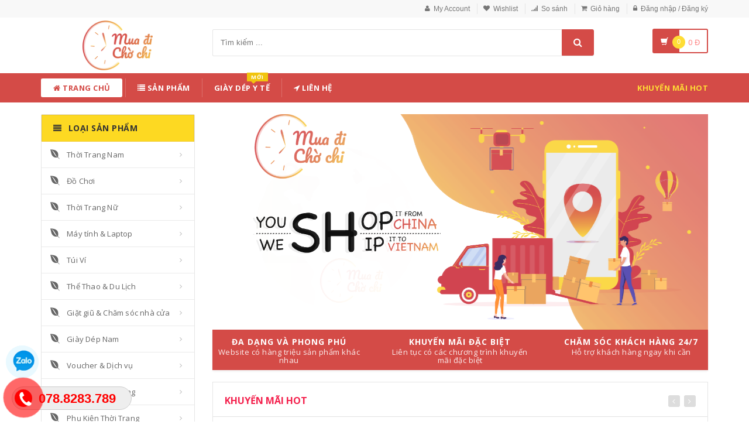

--- FILE ---
content_type: text/css
request_url: https://www.muadichochi.com/assets/css/main.css?v=1.1.9
body_size: 21694
content:
/*
Theme Name: Hexino
Author: ThemesGround
Description:  Hexino HTML Template
Version: 1.4
License: GNU General Public License v2 or later
Tags: two-columns, left-sidebar, fixed-layout, responsive-layout, custom-background, custom-colors, custom-header, custom-menu
Text Domain:  Hexino

/*===================================================================================*/
/*  GENERAL
/*===================================================================================*/
.green-text {
    color: #abd07e !important;
}

.green-text:hover {
    background-color: #abd07e !important;
    color: #fff !important;
}

.blue-text {
    color: #3498db !important;
}

.blue-text:hover {
    background-color: #3498db !important;
    color: #fff !important;
}

.red-text {
    color: #ff6c6c !important;
}

.red-text:hover {
    background-color: #ff6c6c !important;
    color: #fff !important;
}

.orange-text {
    color: #f39c12 !important;
}

.orange-text:hover {
    background-color: #f39c12 !important;
    color: #fff !important;
}

.dark-green-text {
    color: #12cca7 !important;
}

.dark-green-text:hover {
    background-color: #12cca7 !important;
    color: #fff !important;
}

.inline {
    display: inline-block;
    vertical-align: top;
}

ul {
    list-style: none;
}

a {
    -webkit-transition: all 0.2s linear 0s;
    -moz-transition: all 0.2s linear 0s;
    -o-transition: all 0.2s linear 0s;
    transition: all 0.2s linear 0s;
}

body {
    font-size: 13px;
    color: #333;
    overflow-x: hidden;
    margin: 0;
    padding: 0;
    /*font-family: 'Open Sans', sans-serif;*/

}

.cnt-home {
    background-color: #fff;
}

ul {
    margin: 0;
    padding: 0;
}

a {
    outline: none !important;
}

a:hover,
a:active,
a:focus {
    text-decoration: none;
}

img[src="assets/images/blank.gif"] {
    background: url("../images/ajax.gif") no-repeat scroll center center #ffffff;
}

.btn-upper {
    text-transform: uppercase;
}

.m-t-20 {
    margin-top: 20px;
}

.m-t-15 {
    margin-top: 15px;
}

.m-t-10 {
    margin-top: 10px;
}

.btn-uppercase {
    text-transform: uppercase;
}

.btn-default {
    background: #cbc9c9;
    color: #fff;
    font-weight: 700;
    /*line-height:30px;*/
    -webkit-transition: all 0.2s linear 0s;
    -moz-transition: all 0.2s linear 0s;
    -ms-transition: all 0.2s linear 0s;
    -o-transition: all 0.2s linear 0s;
    transition: all 0.2s linear 0s;
}

#hero .btn-primary {
    background: #ffc53a;
}

.btn-primary {
    -webkit-transition: all linear 0.2s;
    -moz-transition: all linear 0.2s;
    -ms-transition: all linear 0.2s;
    -o-transition: all linear 0.2s;
    transition: all linear 0.2s;
    background: #d44b47;
    color: #fff;
    border: none;
    font-size: 13px;
    line-height: 22px;
    border-radius: 0;
    padding: 6px 14px;
    font-family: 'Montserrat', sans-serif;
    border-radius: 2px

}

.btn-black {
    -webkit-transition: all linear 0.2s;
    -moz-transition: all linear 0.2s;
    -ms-transition: all linear 0.2s;
    -o-transition: all linear 0.2s;
    transition: all linear 0.2s;
    background: #3a3a3a;
    color: #fff;
    border: none;
    font-size: 15px;
    line-height: 30px;
    font-weight: 500;
    padding: 3px 22px;
}

.btn-primary:hover,
.btn-black:hover,
.btn-black:focus,
.btn-primary:focus {
    color: #fff;
}

.center-block {
    float: none;
}

.inner {
    padding-top: 120px;
    padding-bottom: 120px;
}

.inner-md {
    padding-top: 100px;
    padding-bottom: 100px;
}

.inner-sm {
    padding-top: 80px;
    padding-bottom: 80px;
}

.inner-xs {
    padding-top: 40px;
    padding-bottom: 40px;
}

.inner-vs {
    padding-top: 30px;
    padding-bottom: 30px;
}

.inner-top {
    padding-top: 120px;
}

.inner-top-md {
    padding-top: 100px;
}

.inner-top-sm {
    padding-top: 80px;
}

.inner-top-xs {
    padding-top: 40px;
}

.inner-top-vs {
    padding-top: 30px;
}

.inner-bottom {
    padding-bottom: 120px;
}

.inner-bottom-md {
    padding-bottom: 100px;
}

.inner-bottom-sm {
    padding-bottom: 80px;
}

.inner-bottom-xs {
    padding-bottom: 40px;
}

.inner-bottom-vs {
    padding-bottom: 60px;
}

.inner-left {
    padding-left: 75px;
}

.inner-left-md {
    padding-left: 60px;
}

.inner-left-sm {
    padding-left: 45px;
}

.inner-left-xs {
    padding-left: 30px;
}

.inner-right {
    padding-right: 75px;
}

.inner-right-md {
    padding-right: 60px;
}

.inner-right-sm {
    padding-right: 45px;
}

.inner-right-xs {
    padding-right: 30px;
}

.inner-right-vs {
    padding-right: 10px;
}

.outer {
    margin-top: 120px;
    margin-bottom: 120px;
}

.outer-md {
    margin-top: 100px;
    margin-bottom: 100px;
}

.outer-sm {
    margin-top: 80px;
    margin-bottom: 80px;
}

.outer-xs {
    margin-top: 40px;
    margin-bottom: 40px;
}

.outer-top {
    margin-top: 120px;
}

.outer-top-md {
    margin-top: 100px;
}

.outer-top-sm {
    margin-top: 80px;
}

.outer-top-xs {
    margin-top: 20px;
}

.outer-top-ss {
    margin-top: 20px;
}

.outer-top-n {
    margin-top: 0px !important;
}

.outer-top-vs {
    margin-top: 30px;
}

.outer-top-small {
    margin-top: 50px;
}

.outer-bottom {
    margin-bottom: 120px;
}

.outer-bottom-md {
    margin-bottom: 100px;
}

.outer-bottom-sm {
    margin-bottom: 80px;
}

.outer-bottom-vs {
    margin-bottom: 60px;
}

.outer-bottom-xs {
    margin-bottom: 30px;
}

.outer-bottom-small {
    margin-bottom: 30px;
}

.outer-top-bd {
    margin-top: 30px;
}

.inner-bottom-30 {
    padding-bottom: 30px;
}

.inner-bottom-20 {
    padding-bottom: 20px;
}

@media (max-width: 767px) {
    .inner {
        padding-top: 80px;
        padding-bottom: 80px;
    }

    .inner-md {
        padding-top: 65px;
        padding-bottom: 65px;
    }

    .inner-sm {
        padding-top: 50px;
        padding-bottom: 50px;
    }

    .inner-xs {
        padding-top: 40px;
        padding-bottom: 40px;
    }

    .inner-top {
        padding-top: 80px;
    }

    .inner-top-md {
        padding-top: 65px;
    }

    .inner-top-sm {
        padding-top: 50px;
    }

    .inner-top-xs {
        padding-top: 40px;
    }

    .inner-bottom {
        padding-bottom: 80px;
    }

    .inner-bottom-md {
        padding-bottom: 65px;
    }

    .inner-bottom-sm {
        padding-bottom: 50px;
    }

    .inner-bottom-xs {
        padding-bottom: 40px;
    }
}

.section-title {
    font-size: 14px;
    font-family: 'Open Sans', sans-serif;
    border-bottom: 1px solid #e3e3e3;
    padding-bottom: 10px;
    text-transform: uppercase;
    font-weight: bold;
    margin-top: 0px;
}

.featured-product .section-title {
    margin-bottom: 0px;
    margin-top: 5px;
    font-size: 16px;
    font-family: 'Open Sans', sans-serif;
    text-transform: uppercase;
    font-weight: bold;
    border-bottom: 1px solid #e3e3e3;
    padding-bottom: 10px;
    padding: 18px 20px;
}

.best-deal {
    background-color: #fff;
    border: 1px #e5e5e5 solid

}

.best-deal .section-title {
    margin-bottom: 0px;
    margin-top: 5px;
    font-size: 16px;
    font-family: 'Open Sans', sans-serif;
    text-transform: uppercase;
    font-weight: bold;
    border-bottom: 1px solid #e3e3e3;
    padding-bottom: 10px;
    padding: 18px 20px;
}

.best-deal .best-seller {
    padding: 21px;
    padding-top: 0px;
}

.best-deal .best-seller .col2 {
    padding-left: 0px
}

.home-owl-carousel .owl-controls,
.blog-slider .owl-controls,
.brand-slider .owl-controls {
    margin-top: 0px;
}

/*carousel control button*/
.sidebar-widget .custom-carousel .owl-controls {
    right: 0px
}

.custom-carousel .owl-controls {
    position: absolute;
    right: 20px;
    top: -32px;
    width: 100%;
    display: block;
}

.custom-carousel .owl-controls .owl-prev {
    position: absolute;
    width: 20px;
    height: 20px;
    top: -25px;
    right: 27px;
    -webkit-transition: all linear 0.2s;
    -moz-transition: all linear 0.2s;
    -ms-transition: all linear 0.2s;
    -o-transition: all linear 0.2s;
    transition: all linear 0.2s;
    -webkit-border-radius: 3px;
    -moz-border-radius: 3px;
    border-radius: 3px;
    background: #dddddd;
}

.custom-carousel .owl-controls .owl-prev:before {
    color: #fff;
    content: "\f104";
    font-family: fontawesome;
    font-size: 13px;
    left: 7px;
    position: absolute;
    top: 2px;
}

.custom-carousel .owl-controls .owl-next {
    position: absolute;
    width: 20px;
    height: 20px;
    top: -25px;
    right: 0px;
    -webkit-transition: all linear 0.2s;
    -moz-transition: all linear 0.2s;
    -ms-transition: all linear 0.2s;
    -o-transition: all linear 0.2s;
    transition: all linear 0.2s;
    -webkit-border-radius: 3px;
    -moz-border-radius: 3px;
    border-radius: 3px;
    background: #dddddd;
}

.custom-carousel .owl-controls .owl-next:before {
    content: "\f105";
    font-family: fontawesome;
    color: #fff;
    font-size: 13px;
    left: 7px;
    position: absolute;
    top: 2px;
}

.logo-slider .owl-controls .owl-prev,
.logo-slider .owl-controls .owl-next {
    top: -57px;
    display: none
}

.featured-product {
    margin-bottom: 30px;
    background-color: #fff;
    border: 1px #e5e5e5 solid

}

.featured-product .cart-btn {
    display: none
}

.featured-product .products {
    margin-left: 0px;
    margin-right: 18px;
    padding-bottom: 15px;
}

.featured-product .home-owl-carousel {
    padding-left: 20px;
}

.new-arriavls {
    margin-bottom: 19px;
    background-color: #fff;
    border: 1px #e5e5e5 solid

}

.new-arriavls .products {
    margin-left: 0px;
    margin-right: 18px;
    padding-bottom: 15px;
}

.new-arriavls .home-owl-carousel {
    padding-left: 20px;
}

.new-arriavls .section-title {
    margin-bottom: 0px;
    margin-top: 5px;
    font-size: 16px;
    font-family: 'Open Sans', sans-serif;
    text-transform: uppercase;
    font-weight: bold;
    border-bottom: 1px solid #e3e3e3;
    padding-bottom: 10px;
    padding: 18px 20px;
}

.new-arriavls .cart-btn {
    display: none
}

.latest-blog {
    margin-bottom: 30px;
    background-color: #fff;
    border: 1px #e5e5e5 solid

}

.latest-blog .btn-primary {
    margin: 3px
}

.latest-blog .section-title {
    margin-bottom: 0px;
    margin-top: 5px;
    font-size: 16px;
    font-family: 'Open Sans', sans-serif;
    text-transform: uppercase;
    font-weight: bold;
    border-bottom: 1px solid #e3e3e3;
    padding-bottom: 10px;
    padding: 18px 20px;
}

.latest-blog .blog-slider {
    padding-left: 20px;
    padding-bottom: 25px;
}

.latest-blog .blog-post {
    margin-right: 25px
}

.latest-blog .blog-post img {
    width: 100%
}

.logo-slider-inner {
    margin-top: 10px;
    margin-bottom: 20px;
}

.special-product .product:first-child {
    margin-bottom: 20px;
}

.special-product .product .image img {
    width: 100%
}

.special-product .product .col {
    padding-right: 0px
}

.special-product .product .btn-primary {
    background: none;
    padding: 0px;
    color: #157ed2;
    text-decoration: underline;
    margin-top: 5px;
}

.special-product .product:last-child {
    margin-top: 20px;
}

.best-product .product:first-child {
    margin-bottom: 20px;
}

#owl-main .owl-controls .owl-buttons .icon {
    position: relative;
    top: 8px;
    color: #333 !important;
}

.config-options ul > li > a {
    display: block;
}

.read-more-bottom {
    margin-bottom: 10px;
}

.unicase-form-control {
    -webkit-border-radius: 3px;
    -moz-border-radius: 3px;
    border-radius: 3px;
    border-color: #eee;
    -moz-box-shadow: none;
    -webkit-box-shadow: none;
    box-shadow: none;
    height: auto;
    padding: 10px 12px;
}

.unicase-form-control:focus {
    -moz-box-shadow: none;
    -webkit-box-shadow: none;
    box-shadow: none;
    border-color: #d8d8d8;
}

.animate-dropdown .open > .dropdown-menu,
.animate-dropdown .open > .dropdown-menu > .dropdown-submenu > .dropdown-menu {
    animation-name: slidenavAnimation;
    animation-duration: 200ms;
    animation-iteration-count: 1;
    animation-timing-function: ease-out;
    animation-fill-mode: forwards;
    -webkit-animation-name: slidenavAnimation;
    -webkit-animation-duration: 200ms;
    -webkit-animation-iteration-count: 1;
    -webkit-animation-timing-function: ease-out;
    -webkit-animation-fill-mode: forwards;
    -moz-animation-name: slidenavAnimation;
    -moz-animation-duration: 200ms;
    -moz-animation-iteration-count: 1;
    -moz-animation-timing-function: ease-out;
    -moz-animation-fill-mode: forwards;
}

@keyframes slidenavAnimation {
    from {
        margin-top: -30px;
        opacity: 0;
    }
    to {
        margin-top: 0;
        opacity: 1;
    }
}

@-webkit-keyframes slidenavAnimation {
    from {
        margin-top: -30px;
        opacity: 0;
    }
    to {
        margin-top: 0;
        opacity: 1;
    }
}

.seller-product .products {
    margin-bottom: 35px;
}

.product-slider .products {
    margin-left: 0px;
    margin-right: 18px;
    padding-bottom: 15px
}

.product-slider .products .cart-btn {
    display: none
}

.category-product .products .cart-btn {
    display: none;
}

.seller-product .products .product .product-info .name {
    font-size: 18px;
    margin-top: 5px !important;
}

a {
    color: #12cca7;
}

.show-theme-options:hover,
.show-theme-options:focus {
    background: #12cca7;
}

.btn-primary:hover,
.btn-black:hover,
.btn-primary:focus,
.btn-black:focus {
    background: #12cca7;
}

.top-bar .cnt-account ul > li a:hover,
.top-bar .cnt-account ul > li a:focus {
    color: #12cca7;
}

.top-bar .cnt-block ul li a .caret {
    color: #12cca7;
}

.top-bar .cnt-block ul li .dropdown-menu li a:hover,
.top-bar .cnt-block ul li .dropdown-menu li a:focus {
    color: #12cca7;
}

.main-header .top-search-holder .contact-row .icon {
    color: #12cca7;
}

.top-cart-row .dropdown-cart .lnk-cart .items-cart-inner .total-price-basket .total-price {
    color: #12cca7;
}

.top-cart-row .dropdown-cart .dropdown-menu .cart-item.product-summary .name a:hover,
.top-cart-row .dropdown-cart .dropdown-menu .cart-item.product-summary .name a:focus {
    color: #12cca7;
}

.top-cart-row .dropdown-cart .dropdown-menu .cart-item.product-summary .price {
    color: #12cca7;
}

.top-cart-row .dropdown-cart .dropdown-menu .cart-item.product-summary .action a:hover,
.top-cart-row .dropdown-cart .dropdown-menu .cart-item.product-summary .action a:focus {
    color: #12cca7;
}

.top-cart-row .dropdown-cart .dropdown-menu .cart-total .price {
    color: #12cca7;
}

.main-header .top-search-holder .search-area .categories-filter .dropdown-menu li a:hover,
.main-header .top-search-holder .search-area .categories-filter .dropdown-menu li a:focus {
    color: #12cca7;
}

.header-style-1 .header-nav {
    background: #12cca7;
}

.cnt-home .header-style-1 .header-nav .navbar .navbar-nav > li.active {
    background: #0b816a;
}

.cnt-home .header-style-1 .header-nav .navbar .navbar-nav > li > a:hover,
.cnt-home .header-style-1 .header-nav .navbar .navbar-nav > li > a:focus {
    background: #0b816a;
}

.cnt-home .header-style-1.header-style-2 .header-nav .navbar .navbar-nav > li.active,
.cnt-homepage .header-style-1.header-style-2 .header-nav .navbar .navbar-nav > li.active {
    background: #12cca7;
}

.cnt-home .header-style-1.header-style-3 .header-nav .navbar .navbar-nav > li.active {
    background: #12cca7;
}

.header-style-2 .header-nav .navbar-default .navbar-collapse .navbar-nav > li > a:hover,
.header-style-2 .header-nav .navbar-default .navbar-collapse .navbar-nav > li > a:focus {
    background: #12cca7 !important;
}

.header-style-2 .header-nav .navbar-default .navbar-collapse .navbar-nav > li.open {
    background: #12cca7;
}

.sidebar .side-menu nav .nav > li a:hover,
.sidebar .side-menu nav .nav > li a:focus {
    color: #12cca7;
}

.sidebar .side-menu nav .nav > li a:hover:after,
.sidebar .side-menu nav .nav > li a:focus:after {
    color: #12cca7;
}

.info-box .info-box-heading.green {
    color: #12cca7;
}

.scroll-tabs .nav-tab-line li a:hover,
.scroll-tabs .nav-tab-line li a:focus {
    color: #12cca7;
}

.product .product-info .name a:hover,
.product .product-info .name a:focus {
    color: #12cca7;
}

.product .product-info .product-price .price {
    color: #12cca7;
}

.product .cart .action ul li.lnk a:hover,
.product .cart .action ul li.lnk a:focus {
    color: #12cca7;
}

.product .cart .action ul li.add-cart-button .btn-primary:hover,
.product .cart .action ul li.add-cart-button .btn-primary:focus {
    background: #12cca7;
}

.product .cart .action ul li.add-cart-button .btn-primary.icon:hover,
.product .cart .action ul li.add-cart-button .btn-primary.icon:focus {
    background: #0b816a;
}

.tag.sale {
    background: #abd07e;
}

.copyright-bar .copyright a {
    color: #12cca7;
}

.blog-slider-container .blog-slider .blog-post-info .name a:hover,
.blog-slider-container .blog-slider .blog-post-info .name a:focus {
    color: #12cca7;
}

.footer .links-social .social-icons a:hover,
.footer .links-social .social-icons a:focus,
.footer .links-social .social-icons a.active {
    background: #12cca7;
}

.latest-tweet .re-twitter .comment a {
    color: #12cca7;
}

.latest-tweet .re-twitter .comment .icon .fa-stack-2x {
    color: #12cca7;
}

.footer .contact-information .media .icon .fa-stack-2x {
    color: #12cca7;
}

.footer .contact-information .media .media-body a:hover,
.footer .contact-information .media .media-body a:focus {
    color: #12cca7;
}

.footer .footer-bottom .module-body ul li a:hover,
.footer .footer-bottom .module-body ul li a:focus {
    color: #12cca7;
}

.product-tag .item.active,
.product-tag .item:hover,
.product-tag .item:focus {
    background: #12cca7;
}

.hot-deals .product-info .product-price .price {
    color: #12cca7;
}

.hot-deals .product-info .name a:hover,
.hot-deals .product-info .name a:focus {
    color: #12cca7;
}

.custom-carousel .owl-controls .owl-prev:hover,
.custom-carousel .owl-controls .owl-next:hover,
.custom-carousel .owl-controls .owl-prev:focus,
.custom-carousel .owl-controls .owl-next:focus {
    background: #0b816a;
}

.yamm .dropdown-menu .title:hover,
.yamm .dropdown-menu .title:focus {
    color: #12cca7;
}

.yamm .dropdown-menu li a:hover,
.yamm .dropdown-menu li a:focus {
    color: #12cca7;
}

.breadcrumb ul li.active {
    color: #0b816a;
}

.breadcrumb ul li.active a {
    color: #0083C1;
    font-size: 14px;
}

.breadcrumb ul a:hover,
.breadcrumb ul a:focus {
    color: #0b816a;
}

.filters-container .nav-tabs.nav-tab-box li.active a .icon {
    color: #12cca7;
}

.filters-container .pagination-container ul li.active a {
    color: #12cca7;
}

.filters-container .pagination-container ul li.prev:hover,
.filters-container .pagination-container ul li.next:hover,
.filters-container .pagination-container ul li.prev:focus,
.filters-container .pagination-container ul li.next:focus {
    background: #12cca7;
}

.filters-container .pagination-container ul li a:hover,
.filters-container .pagination-container ul li a:focus {
    color: #12cca7;
}

.filters-container .lbl-cnt .dropdown.dropdown-med .dropdown-menu li a:hover,
.filters-container .lbl-cnt .dropdown.dropdown-med .dropdown-menu li a:focus {
    color: #12cca7;
}

.sidebar .sidebar-module-container .sidebar-widget .sidebar-widget-body .accordion .accordion-group .accordion-heading .accordion-toggle,
.sidebar .sidebar-module-container .sidebar-widget .sidebar-widget-body .accordion .accordion-group .accordion-heading .accordion-toggle:hover,
.sidebar .sidebar-module-container .sidebar-widget .sidebar-widget-body .accordion .accordion-group .accordion-heading .accordion-toggle:focus,
.sidebar .sidebar-module-container .sidebar-widget .sidebar-widget-body .accordion .accordion-group .accordion-heading .accordion-toggle:after {
    color: #12cca7;
}

.sidebar .sidebar-module-container .sidebar-widget .sidebar-widget-body .price-range-holder .slider .slider-track .slider-handle {
    border: 5px solid #12cca7;
}

.sidebar .sidebar-module-container .sidebar-widget .sidebar-widget-body .list li a:hover,
.sidebar .sidebar-module-container .sidebar-widget .sidebar-widget-body .list li a:focus {
    color: #12cca7;
}

.sidebar .sidebar-module-container .sidebar-widget .sidebar-widget-body .compare-report span {
    color: #12cca7;
}

.sidebar .sidebar-widget .advertisement .owl-controls .owl-pagination .owl-page.active span {
    background: #12cca7;
}

.sidebar .sidebar-widget .advertisement .owl-controls .owl-pagination .owl-page:hover span {
    background: #12cca7;
}

.single-product .gallery-holder .gallery-thumbs .owl-item .item:hover {
    border: 1px solid #12cca7;
}

.single-product .product-info .rating-reviews .reviews .lnk:hover,
.single-product .product-info .rating-reviews .reviews .lnk:focus {
    color: #12cca7;
}

.single-product .product-info .price-container .price-box .price {
    color: #12cca7;
}

.single-product .product-info .quantity-container .cart-quantity .arrows .arrow:hover,
.single-product .product-info .quantity-container .cart-quantity .arrows .arrow:focus {
    color: #12cca7;
}

.single-product .product-info .product-social-link .social-icons ul li a:hover,
.single-product .product-info .product-social-link .social-icons ul li a:focus {
    background: #12cca7;
}

.single-product .product-tabs .nav.nav-tabs.nav-tab-cell li a:hover,
.single-product .product-tabs .nav.nav-tabs.nav-tab-cell li a:focus {
    background: #12cca7;
}

.single-product .product-tabs .nav.nav-tabs.nav-tab-cell li a:hover:after,
.single-product .product-tabs .nav.nav-tabs.nav-tab-cell li a:focus:after {
    border-color: rgba(0, 0, 0, 0) rgba(0, 0, 0, 0) rgba(0, 0, 0, 0) #12cca7;
}

.single-product .product-tabs .nav.nav-tabs.nav-tab-cell li.active a {
    background: #12cca7;
}

.single-product .product-tabs .nav.nav-tabs.nav-tab-cell li.active a:after {
    border-color: rgba(0, 0, 0, 0) rgba(0, 0, 0, 0) rgba(0, 0, 0, 0) #12cca7;
}

.cart .action .add-cart-button .btn.btn-primary.icon:hover,
.cart .action .add-cart-button .btn.btn-primary.icon:focus {
    background: #12cca7;
}

.product-tabs .tab-content .tab-pane .product-reviews .reviews .review .review-title .date span {
    color: #12cca7;
}

.product-tabs .tab-content .tab-pane .product-reviews .reviews .review .author span {
    color: #12cca7;
}

#owl-main:hover .owl-prev:hover,
#owl-main:hover .owl-next:hover {
    background: #0b816a;
}

#owl-main .owl-controls .owl-pagination .owl-page:active span,
#owl-main .owl-controls .owl-pagination .owl-page:hover span {
    background: #12cca7;
}

.cart .action ul .lnk .add-to-cart:hover,
.cart .action ul .lnk .add-to-cart:focus {
    color: #12cca7 !important;
}

.cart .action .add-to-cart:hover,
.cart .action .add-to-cart:focus {
    color: #12cca7 !important;
}

.homepage-container .product .tag.hot {
    background: #12cca7;
}

.homepage-container .product .product-info .name a:hover,
.homepage-container .product .product-info .name a:focus {
    color: #12cca7;
}

.homepage-container .btn-primary:hover,
.homepage-container .btn-primary:focus {
    background: #12cca7;
    border: 2px solid #12cca7;
}

.category-list {
    background-color: #fff;
    border-bottom: none;
    border-top: none;
    padding: 20px 0 !important;
}

.category-product .cart .action ul li .add-to-cart:hover,
.category-product .cart .action ul li .add-to-cart:focus {
    background: #12cca7;
}

.furniture-container .product .btn-primary:hover,
.furniture-container .product .btn-primary:focus {
    background: #12cca7;
}

.header-style-3 .header-nav .navbar-default .navbar-collapse .navbar-nav > li > a:hover,
.header-style-3 .header-nav .navbar-default .navbar-collapse .navbar-nav > li > a:focus {
    background: #12cca7;
}

.header-style-3 .header-nav .navbar-default .navbar-collapse .navbar-nav > li.open {
    background: #12cca7;
}

#owl-single-product-thumbnails .owl-controls .owl-pagination .owl-page.active span {
    background: #12cca7 !important;
}

#owl-single-product-thumbnails .owl-controls .owl-pagination .owl-page span:hover,
#owl-single-product-thumbnails .owl-controls .owl-pagination .owl-page span:focus {
    background: #12cca7 !important;
}

.cnt-homepage .sidebar .sidebar-module-container .sidebar-widget .sidebar-widget-body .price-range-holder .slider .slider-track .slider-handle.max-slider-handle {
    background: #12cca7;
}

.blog-page .blog-post h1 a:hover,
.blog-page .blog-post h1 a:focus {
    color: #12cca7;
}

.blog-page .sidebar .sidebar-module-container .sidebar-widget .nav-tabs > li.active > a,
.blog-page .sidebar .sidebar-module-container .sidebar-widget .nav-tabs > li.active > a:hover,
.blog-page .sidebar .sidebar-module-container .sidebar-widget .nav-tabs > li.active > a:focus {
    color: #0b816a;
}

.blog-page .blog-post .social-media a:hover,
.blog-page .blog-post .social-media a:focus {
    background-color: #12cca7;
}

.blog-page .sidebar .sidebar-module-container .search-area .search-button:after {
    color: #0b816a;
}

.blog-page .sidebar .sidebar-module-container .sidebar-widget .blog-post h4 a:hover,
.blog-page .sidebar .sidebar-module-container .sidebar-widget .blog-post h4 a:focus {
    color: #12cca7;
}

.blog-page .blog-post-author-details .author-social-network button .twitter-icon {
    background-color: #12cca7;
}

.blog-page .blog-review .review-action a,
.blog-page .blog-review .review-action a:hover,
.blog-page .blog-review .review-action a:focus {
    color: #12cca7;
}

.blog-page .blog-post-author-details .author-social-network .dropdown-menu > li > a:hover,
.blog-page .blog-post-author-details .author-social-network .dropdown-menu > li > a:focus {
    color: #12cca7;
}

.checkout-box .checkout-steps .panel .panel-heading .unicase-checkout-title > a:not(.collapsed) span {
    background-color: #12cca7;
}

.checkout-box .checkout-steps .checkout-step-01 .already-registered-login a:hover,
.checkout-box .checkout-steps .checkout-step-01 .already-registered-login a:focus {
    color: #12cca7;
}

.checkout-box .checkout-progress-sidebar .panel-body ul li a:hover,
.checkout-box .checkout-progress-sidebar .panel-body ul li a:focus {
    color: #12cca7;
}

.contact-page .contact-info .contact-i {
    background-color: #12cca7;
}

.shopping-cart .shopping-cart-table table tbody tr .cart-product-name-info h4 a:hover,
.shopping-cart .shopping-cart-table table tbody tr .cart-product-name-info h4 a:focus {
    color: #12cca7;
}

.shopping-cart .shopping-cart-table table tbody tr .cart-product-name-info .cart-product-info span span {
    color: #0b816a;
}

.shopping-cart .shopping-cart-table table tbody tr .cart-product-edit a:hover,
.shopping-cart .shopping-cart-table table tbody tr .cart-product-edit a:focus {
    color: #12cca7;
}

.shopping-cart .cart-shopping-total table thead tr th .cart-grand-total {
    color: #0b816a;
}

.shopping-cart-table table tbody tr td .quant-input .arrows .arrow:hover,
.shopping-cart-table table tbody tr td .quant-input .arrows .arrow:focus {
    color: #12cca7;
}

.logo-color {
    fill: #12cca7;
}

.cnt-homepage .single-product .product-info-block .form-control .dropdown-menu ul li a:hover,
.cnt-homepage .single-product .product-info-block .form-control .dropdown-menu ul li a:focus {
    color: #12cca7;
}

.cnt-homepage .single-product .product-info-block .txt.txt-qty {
    color: #12cca7;
}

.cnt-homepage .single-product .product-tabs .nav-tab-cell-detail {
    border-bottom: none;
}

.cnt-homepage .single-product .product-tabs .nav-tab-cell-detail li {
    margin-right: 10px;
    padding: 0;
}

.cnt-homepage .single-product .product-tabs .nav-tab-cell-detail li a:hover,
.cnt-homepage .single-product .product-tabs .nav-tab-cell-detail li a:focus {
    background: #12cca7;
    border: 2px solid #12cca7;
}

.cnt-homepage .single-product .product-tabs .nav-tab-cell-detail li.active a {
    background: #12cca7;
    border: 2px solid #12cca7;
}

.shopping-cart .estimate-ship-tax table tbody .unicase-form-control .dropdown-menu.open ul li a:hover,
.shopping-cart .estimate-ship-tax table tbody .unicase-form-control .dropdown-menu.open ul li a:focus {
    color: #12cca7;
}

.yamm .dropdown-menu {
    border-top-color: #12cca7;
}

.product-comparison .compare-table tr td .product-price .price {
    color: #12cca7;
}

.product-comparison .compare-table tr td .in-stock {
    color: #12cca7;
}

.body-content .my-wishlist-page .my-wishlist table tbody .product-name a:hover,
.body-content .my-wishlist-page .my-wishlist table tbody .product-name a:focus {
    color: #12cca7;
}

.product-comparison .compare-table tr td .product-price .price {
    color: #12cca7;
}

.product-comparison .compare-table tr td .in-stock {
    color: #12cca7;
}

.body-content .x-page .x-text h1 {
    color: #12cca7;
}

.body-content .x-page .x-text a {
    color: #12cca7;
}

.sign-in-page .register-form .forgot-password,
.sign-in-page .register-form .forgot-password:hover,
.sign-in-page .register-form .forgot-password:focus {
    color: #12cca7;
}

.body-content .my-wishlist-page .my-wishlist table tbody .price {
    color: #12cca7;
}

.terms-conditions-page .contact-form {
    color: #12cca7;
}

/*===================================================================================*/
/*  GREEN Color
/*===================================================================================*/
/*===================================================================================*/
/*  RED Color
/*===================================================================================*/
/*===================================================================================*/
/*  BLUE Color
/*===================================================================================*/
/*===================================================================================*/
/*  ORANGE Color
/*===================================================================================*/
/*===================================================================================*/
/*  DARK GREEN Color
/*===================================================================================*/
.top-bar {
    padding: 0px;
    font-size: 12px;
    background: #f8f8f8;
}

.top-bar .cnt-account {
    float: right;
    padding: 6px 0px;
}

.top-bar .cnt-account ul {
    margin: 0px;
}

.top-bar .cnt-account ul > li {
    display: inline-block;
    line-height: 12px;
    padding: 3px 12px 3px 7px;
    border-right: 1px solid #e5e5e5;
}

.top-bar .cnt-account ul > li:last-child {
    border: none;
    padding-right: 0px

}

.top-bar .cnt-account ul > li a {
    color: #777;
    padding: 0px;
    font-weight: 400;
    -webkit-transition: all 0.2s linear 0s;
    -moz-transition: all 0.2s linear 0s;
    -o-transition: all 0.2s linear 0s;
    transition: all 0.2s linear 0s;
}

.top-bar .cnt-account ul > li a .icon {
    display: block;
    float: left;
    padding-right: 6px;
    font-size: 11px;
}

.top-bar .cnt-account ul > li a:hover,
.top-bar .cnt-account ul > li a:focus {
    text-decoration: none;
}

.top-bar .cnt-block {
    float: right;
}

.top-bar .cnt-block .list-inline {
    margin: 0px;
}

.top-bar .cnt-block .list-inline > li {
    display: inline-block;
    margin-right: 10px;
    padding: 0px;
}

.top-bar .cnt-block .list-inline > li > a {
    padding: 7px 0px;
    -webkit-transition: all 0.2s linear 0s;
    -moz-transition: all 0.2s linear 0s;
    -o-transition: all 0.2s linear 0s;
    transition: all 0.2s linear 0s;
    color: #888;
    display: inline-block;
}

.top-bar .cnt-block .list-inline > li > a .value {
    color: #333;
    margin: 2px 4px 2px 7px;
}

.top-bar .cnt-block .list-inline > li > a:hover,
.top-bar .cnt-block .list-inline > li > a:focus {
    text-decoration: none;
    color: #888888;
}

.top-bar .cnt-block .list-inline > li .dropdown-menu {
    -webkit-border-radius: 0px;
    -moz-border-radius: 0px;
    border-radius: 0px;
    -moz-box-shadow: none;
    -webkit-box-shadow: none;
    box-shadow: none;
    border: 1px solid #e1e1e1;
    top: 125%;
    left: 5px;
}

.top-bar .dropdown-menu > li > a {
    padding: 3px 10px;
    font-size: 13px
}

.top-bar .cnt-block .list-inline > li .dropdown-menu li a:hover,
.top-bar .cnt-block .list-inline > li .dropdown-menu li a:focus {
    background: rgba(0, 0, 0, 0);
}

header {
    background: #fff;
}

.main-header {
    padding: 5px 0px 5px 0px;
}

.main-header .logo-holder {
    /*margin-top: 10px;*/
}

.main-header .top-search-holder .contact-row {
    line-height: 20px;
    color: #9b9b9b;
}

.main-header .top-search-holder .contact-row .phone {
    margin: 0 23px 0 0;
    border-right: 1px solid #E2E2E2;
    padding-right: 35px;
}

.main-header .top-search-holder .contact-row .icon {
    font-size: 18px;
    line-height: 23px;
    margin: 0 8px 0 0;
    vertical-align: middle;
}

.main-header .top-search-holder .search-area {
    -webkit-border-radius: 0px;
    -moz-border-radius: 0px;
    border-radius: 0px;
    margin: 15px 0 8px 0px;
    background: #fff;
    border-radius: 2px;
    border: 1px #e5e5e5 solid;
}

.main-header .top-search-holder .search-area .search-field {
    border: medium none;
    -webkit-border-radius: 5px 0 0 5px;
    -moz-border-radius: 5px 0 0 5px;
    border-radius: 5px 0 0 5px;
    padding: 13px;
    width: 90%;
}

.main-header .top-search-holder .search-area .categories-filter {
    border-right: 1px solid #E0E0E0;
    text-transform: capitalize;
    display: inline-block;
    line-height: 44px;
    background: #f6f6f6;
    border-radius: 3px 0px 0px 3px
}

.main-header .top-search-holder .search-area .categories-filter a {
    padding: 0 10px;
    color: #666;
    font-size: 13px;
}

.main-header .top-search-holder .search-area .categories-filter a .caret {
    margin-left: 15px;
    color: #a0a0a0;
}

.main-header .top-search-holder .search-area .categories-filter .dropdown-menu {
    -moz-box-shadow: none;
    -webkit-box-shadow: none;
    box-shadow: none;
    border: 1px solid #e1e1e1;
    padding: 12px 17px;
    -webkit-border-radius: 0px;
    -moz-border-radius: 0px;
    border-radius: 0px;
}

.main-header .top-search-holder .search-area .categories-filter .dropdown-menu li {
    margin-bottom: 10px;
}

.main-header .top-search-holder .search-area .categories-filter .dropdown-menu li a {
    padding: 0px;
}

.main-header .top-search-holder .search-area .categories-filter .dropdown-menu li a:hover,
.main-header .top-search-holder .search-area .categories-filter .dropdown-menu li a:focus {
    background: rgba(0, 0, 0, 0);
}

.main-header .top-search-holder .search-area .categories-filter .dropdown-menu li.menu-header {
    font-family: 'Open Sans', sans-serif;
    line-height: 30px;
}

.main-header .top-search-holder .search-area .search-button {
    border-radius: 0px 3px 3px 0px;
    display: inline-block;
    float: right;
    margin: -1px;
    padding: 17px 19px 17px;
    text-align: center;
    background-color: #d44b47;
    border: 1px solid #d44b47;
}

.main-header .top-search-holder .search-area .search-button:after {
    color: #fff;
    content: "\f002";
    font-family: fontawesome;
    font-size: 16px;
    line-height: 9px;
    vertical-align: middle;
}

.cnt-home .header-style-1.header-style-2 .header-nav .navbar-default {
    background: #404040;
}

.top-cart-row {
    padding-top: 14px;
    padding-left: 0px
}

.top-cart-row .dropdown-cart {
    float: right;
}

.top-cart-row .dropdown-cart img {
    width: 100%
}

.top-cart-row .dropdown-cart .lnk-cart {
    padding: 0px;
    border-radius: 3px;
    display: inline-block;
    color: #333;
    background: #fff;
    border: 2px #d44b47 solid;
}

.top-cart-row .dropdown-cart .lnk-cart .items-cart-inner {
    position: relative;
}

.top-cart-row .dropdown-cart .lnk-cart .items-cart-inner .total-price-basket {
    padding: 12px 12px 6px 15px;
    font-family: 'Open Sans', sans-serif;
    text-transform: uppercase;
    float: left;
    letter-spacing: 0.5px;
}

.top-cart-row .dropdown-cart .lnk-cart .items-cart-inner .basket {
    float: left;
    padding: 12px;
    border-right: 1px solid #d44b47;
    padding: 12px 18px 13px 12px;
    background: #d44b47;
    color: #fff;
}

.top-cart-row .dropdown-cart .lnk-cart .items-cart-inner .basket-item-count {
    -webkit-border-radius: 100px;
    -moz-border-radius: 100px;
    border-radius: 100px;
    height: 22px;
    position: absolute;
    left: 32px;
    top: 10px;
    width: 22px;
    background: #ffdd35;
    color: #fff;
    font-size: 11px;
    text-align: center;
    line-height: 20px;
}

.top-cart-row .dropdown-cart .dropdown-menu {
    border: 1px solid #e1e1e1;
    -webkit-border-radius: 0;
    -moz-border-radius: 0;
    border-radius: 0;
    float: right;
    left: auto;
    min-width: 0;
    padding: 24px 22px;
    right: 0;
    width: 230px;
    -moz-box-shadow: none;
    -webkit-box-shadow: none;
    box-shadow: none;
}

.top-cart-row .dropdown-cart .dropdown-menu .cart-item.product-summary .name {
    font-size: 13px;
    font-family: 'Open Sans', sans-serif;
    margin-top: 0px;
}

.top-cart-row .dropdown-cart .dropdown-menu .cart-item.product-summary .name a {
    color: #666666;
}

.top-cart-row .dropdown-cart .dropdown-menu .cart-item.product-summary .price {
    font-weight: 700;
}

.top-cart-row .dropdown-cart .dropdown-menu .cart-item.product-summary .action {
    padding: 0;
    position: relative;
    font-size: 15px;
    right: 8px;
    top: 8px;
}

.top-cart-row .dropdown-cart .dropdown-menu .cart-item.product-summary .action a {
    color: #898989;
}

.top-cart-row .dropdown-cart .dropdown-menu .cart-total .text {
    font-size: 13px;
    font-family: 'Open Sans', sans-serif;
    color: #666666;
    margin-right: 10px;
}

.top-cart-row .dropdown-cart .dropdown-menu .cart-total .price {
    font-weight: 700;
}

.header-style-1 .header-nav .navbar-default {
    border: medium none;
    -webkit-border-radius: 0;
    -moz-border-radius: 0;
    border-radius: 0;
    background: rgba(0, 0, 0, 0);
    margin: 0;
    min-height: auto;
}

.header-style-1 .header-nav .navbar-default .navbar-collapse {
    padding: 0;
}

.header-style-1 .header-nav .navbar-default .navbar-collapse .navbar-nav > li.active > a {
    color: #d44b47;
    font-weight: bold;
}

.navbar-nav {
    float: none
}

.special-menu {
    float: right
}

.special-menu a {
    color: #ffdd35 !important;
    border: none !important;
    padding-right: 0px !important
}

.special-menu a:hover {
    background: none !important;
    color: #fff !important
}

.header-style-1 .header-nav .navbar-default .navbar-collapse .navbar-nav > li > a {
    background: none repeat scroll 0 0 rgba(0, 0, 0, 0);
    color: #FFFFFF;
    font-family: 'Open Sans', sans-serif;
    font-size: 13px;
    line-height: 20px;
    padding: 6px 20px;
    text-transform: uppercase;
    -webkit-transitio: all 0.2s linear 0s;
    -moz-transition: all 0.2s linear 0s;
    -o-transition: all 0.2s linear 0s;
    transition: all 0.2s linear 0s;
    font-weight: bold;
    letter-spacing: 0.5px;
    border-left: 1px solid rgba(255, 255, 255, 0.2);
}

.header-style-1 .header-nav .navbar-default .navbar-collapse .navbar-nav > li .menu-label {
    position: absolute;
    text-transform: uppercase;
    top: -10px;
    display: inline;
    padding: 1px 7px;
    color: #fff;
    font-size: 9px;
    font-family: 'Open Sans', sans-serif;
    right: 23px;
    line-height: normal;
    letter-spacing: 1px;
}

.header-style-1 .header-nav .navbar-default .navbar-collapse .navbar-nav > li .menu-label:after {
    border-width: 6px 7px 0 6px;
    right: 18px;
    top: 90%;
    border-style: solid;
    content: "";
    display: block;
    height: 0;
    position: absolute;
    -webkit-transition: all 0.3s ease 0s;
    -moz-transition: all 0.3s ease 0s;
    -o-transitio: all 0.3s ease 0s;
    transition: all 0.3s ease 0s;
    width: 0;
    z-index: 100;

}

.header-style-1 .header-nav .navbar-default .navbar-collapse .navbar-nav > li .menu-label:before {
    right: 18px;
    top: 90%;
}

.header-style-1 .header-nav .navbar-default .navbar-collapse .navbar-nav > li .menu-label.new-menu {
    background: #f1c40f;
}

.header-style-1 .header-nav .navbar-default .navbar-collapse .navbar-nav > li .menu-label.new-menu:after {
    border-color: #f1c40f rgba(0, 0, 0, 0) rgba(0, 0, 0, 0) rgba(0, 0, 0, 0);
}

.header-style-1 .header-nav .navbar-default .navbar-collapse .navbar-nav > li .menu-label.new-menu:before {
    border-color: #f1c40f rgba(0, 0, 0, 0) rgba(0, 0, 0, 0) rgba(0, 0, 0, 0);
}

.header-style-1 .header-nav .navbar-default .navbar-collapse .navbar-nav > li .menu-label.hot-menu {
    background: #ff7878;
}

.header-style-1 .header-nav .navbar-default .navbar-collapse .navbar-nav > li .menu-label.hot-menu:after {
    border-color: #ff7878 rgba(0, 0, 0, 0) rgba(0, 0, 0, 0) rgba(0, 0, 0, 0);
}

.header-style-1 .header-nav .navbar-default .navbar-collapse .navbar-nav > li .menu-label.hot-menu:before {
    border-color: #ff7878 rgba(0, 0, 0, 0) rgba(0, 0, 0, 0) rgba(0, 0, 0, 0);
}

.header-style-2 {
    /*margin-bottom:10px;*/
}

.header-style-2 .header-nav {
    background: rgba(0, 0, 0, 0) !important;
}

.header-style-2 .header-nav .navbar-default .nav-bg-class {
    -webkit-border-radius: 0;
    -moz-border-radius: 0;
    border-radius: 0;
    margin: 0;
}

.header-style-2 .header-nav .navbar-default .nav-bg-class .navbar-collapse .navbar-nav > li > a {
    color: #555;
}

.header-style-2 .header-nav .navbar-default .nav-bg-class .navbar-collapse .navbar-nav > li > a:hover,
.header-style-2 .header-nav .navbar-default .nav-bg-class .navbar-collapse .navbar-nav > li > a:focus {
    color: #fff;
}

.header-style-2 .header-nav .navbar-default .nav-bg-class .navbar-collapse .navbar-nav > li.open > a {
    color: #fff;
}

.header-style-3 .header-nav {
    background: #202020 !important;
    border: medium none;
    -webkit-border-radius: 0;
    -moz-border-radius: 0;
    border-radius: 0;
    margin: 0;
}

.header-style-3 .header-nav .navbar-default .navbar-collapse .navbar-nav > li > a {
    color: #fff;
}

.header-style-3 .header-nav .navbar-default .navbar-collapse .navbar-nav > li > a:hover,
.header-style-3 .header-nav .navbar-default .navbar-collapse .navbar-nav > li > a:focus {
    color: #fff;
}

.header-style-3 .header-nav .yamm .dropdown-menu {
    top: 62px;
}

.yamm .nav,
.yamm .collapse,
.yamm .dropup,
.yamm .dropdown {
    position: static;
}

.yamm .dropdown-menu {
    left: auto;
    top: 100%;
    -webkit-border-radius: 0px;
    -moz-border-radius: 0px;
    border-radius: 0px;
    border: none;
    padding: 0px
}

.yamm .dropdown-menu .custom-banner a {
    padding: 0px
}

.yamm .dropdown-menu .banner-image {
    margin-bottom: -20px
}

.navbar-nav .open a {
    float: none;
    background: #fff !important;
    color: #888 !important;
    border-radius: 3px 3px 0px 0px;

}

.yamm .dropdown-menu .yamm-content {
    padding: 20px 20px;

}

.yamm .dropdown-menu .yamm-content .col-menu {
    min-width: 150px
}

.yamm .dropdown-menu .yamm-content .links li a {
    padding: 4px 0px;
    font-family: 'Open Sans', sans-serif;
    letter-spacing: 0.2px;
    font-size: 13px;
    color: #565656;

}

.yamm .dropdown-menu h2 {
    font-size: 14px;
    color: #555;
    font-family: 'Open Sans', sans-serif;
    margin-top: 0px;
    font-weight: bold
}

.yamm .dropdown-menu li {
    line-height: normal;
    padding: 0px 0px;
    -webkit-transition: all 0.3s ease 0s;
    -moz-transition: all 0.3s ease 0s;
    -o-transition: all 0.3s ease 0s;
    transition: all 0.3s ease 0s;
}

.yamm .dropdown-menu li a {
    color: #3D3D3D;
    line-height: normal;
    text-transform: none;
    display: block;
    padding: 8px 16px;
}

.yamm .dropdown-menu li a:hover,
.yamm .dropdown-menu li a:focus {
    background: rgba(0, 0, 0, 0);
    margin-left: 0px;
}

.yamm .dropdown-menu .text {
    font-size: 13px;
    line-height: 20px;
    position: relative;
    bottom: 0px;
    top: 73px;
}

.yamm .dropdown.yamm-fw .dropdown-menu {
    left: 0;
    right: 0;
}

.cnt-home .header-style-1.header-style-2 .header-nav .navbar .navbar-nav > li.active > a,
.cnt-homepage .header-style-1.header-style-2 .header-nav .navbar .navbar-nav > li.active > a {
    color: #fff;
}

.cnt-home .header-style-1.header-style-2 .header-nav .navbar-default {
    background: #404040;
}

.cnt-home .header-style-1.header-style-2 .header-nav .navbar-default .nav-bg-class {
    border: none;
}

.cnt-home .header-style-1.header-style-2 .header-nav .navbar-default .nav-bg-class .navbar-collapse .navbar-nav > li > a {
    color: #fff;
}

.cnt-homepage .header-style-2 .header-nav .navbar-default {
    background: #fff;
}

.cnt-homepage .header-style-2 .header-nav .navbar-default .nav-bg-class {
    -moz-box-shadow: 0 0 0 3px #F6F6F6 inset;
    -webkit-box-shadow: 0 0 0 3px #F6F6F6 inset;
    box-shadow: 0 0 0 3px #F6F6F6 inset;
}

.header-nav .navbar-default .dropdown .dropdown-menu.pages .links > li {
    border-bottom: 1px solid #E0E0E0;
    padding: 5px 0;
    -webkit-transition: all 0.3s ease 0s;
    -moz-transition: all 0.3s ease 0s;
    -o-transition: all 0.3s ease 0s;
    transition: all 0.3s ease 0s;
}

.header-nav .navbar-default .dropdown .dropdown-menu.pages .links > li:last-child {
    border-bottom: none;
}

.header-nav .navbar-default .dropdown .dropdown-menu.pages .links > li > a {
    line-height: 26px;
    padding: 0px;
}

.header-nav .navbar-default .dropdown .dropdown-menu.pages .links > li > a:hover,
.header-nav .navbar-default .dropdown .dropdown-menu.pages .links > li > a:focus {
    margin-left: 0px;
}

.sidebar .side-menu {
    background-color: #fff;
    border-radius: 2px;

    border: 1px #e5e5e5 solid
}

.sidebar .custom-carousel .owl-controls .owl-prev {
    top: -20px;
}

.sidebar .custom-carousel .owl-controls .owl-next {
    top: -20px;
}

.sidebar .side-menu .head {
    -webkit-border-radius: 0px;
    -moz-border-radius: 0px;
    border-radius: 0px;
    color: #fff;
    font-size: 14px;
    font-family: 'Open Sans', sans-serif;
    padding: 12px 17px;
    text-transform: uppercase;
    background-color: #1b2710;
    border: 1px solid #1b2710;
    font-weight: 700;
    letter-spacing: 0.5px;
    border-bottom: 1px #1b2710 solid;
}

.sidebar .side-menu .head .icon {
    margin-right: 5px;
}

.sidebar .side-menu nav .nav > li {
    -moz-border-bottom-colors: none;
    -moz-border-left-colors: none;
    -moz-border-right-colors: none;
    -moz-border-top-colors: none;
    -webkit-transition: all 0.3s ease 0s;
    -moz-transition: all 0.3s ease 0s;
    -o-transition: all 0.3s ease 0s;
    transition: all 0.3s ease 0s;
    position: relative;
    width: 100%;
    border-bottom: 1px solid #eaeaea;

}

.sidebar .side-menu nav .nav > li:last-child {
    border-bottom: none
}

.sidebar .side-menu nav .nav > li > a {
    padding: 13px 15px;
    color: #666666;
    font-family: 'Open Sans', sans-serif;
    letter-spacing: 0.2px
}

.sidebar .side-menu nav .nav > li > a:after {
    color: #bababa;
    content: "\f105";
    float: right;
    font-size: 12px;
    height: 20px;
    line-height: 18px;
    -webkit-transition: all 0.3s ease 0s;
    -moz-transition: all 0.3s ease 0s;
    -o-transition: all 0.3s ease 0s;
    transition: all 0.3s ease 0s;
    width: 10px;
    font-family: FontAwesome;
}

.sidebar .side-menu nav .nav > li > a .icon {
    font-size: 16px;
    margin-right: 12px;
}

.sidebar .side-menu nav .nav > li > a:hover,
.sidebar .side-menu nav .nav > li > a:focus {
    background: #fff;

}

.sidebar .side-menu nav .nav > li > a:hover .icon,
.sidebar .side-menu nav .nav > li > a:focus .icon {
    color: #666666;
}

.sidebar .side-menu nav .nav > li > .mega-menu {
    padding: 3px 0;
    top: 0 !important;
    left: 100%;
    margin: 0;
    min-width: 330%;
    /*338%;*/
    position: absolute;
    top: 0px;
    -webkit-border-radius: 0px;
    -moz-border-radius: 0px;
    border-radius: 0px;
    overflow: hidden
}

.sidebar .side-menu nav .nav > li > .mega-menu .yamm-content {
    padding: 10px 20px;
}

.sidebar .side-menu nav .nav > li > .mega-menu .yamm-content ul > li {

    padding: 3px 0;
    -webkit-transition: all 0.3s ease 0s;
    -moz-transition: all 0.3s ease 0s;
    -o-transition: all 0.3s ease 0s;
    transition: all 0.3s ease 0s;
}

.sidebar .side-menu nav .nav > li > .mega-menu .yamm-content ul > li:last-child {
    border-bottom: none;
}

.sidebar .side-menu nav .nav > li > .mega-menu .yamm-content ul > li > a {
    line-height: 26px;
    padding: 0px;
    font-size: 13px;
    font-family: 'Open Sans', sans-serif;
}

.sidebar .side-menu nav .nav > li > .mega-menu .yamm-content .dropdown-banner-holder {
    position: absolute;
    right: -16px;
    top: -8px;
}

.sidebar .side-menu2 nav .nav li a {
    padding: 14.3px 15px;
}

.sidebar .sidebar-module-container .sidebar-widget .widget-header {
    padding: 10px 0px 5px 0px;
}

.sidebar .sidebar-module-container .sidebar-widget .widget-header .widget-title {
    font-size: 13px;
    font-family: 'Open Sans', sans-serif;
    margin: 0px;
    font-weight: bold
}

.sidebar .sidebar-module-container .sidebar-widget .sidebar-widget-body .accordion .accordion-group .accordion-heading .accordion-toggle {
    clear: both;
    display: block;
    font-family: 'Open Sans', sans-serif, sans-serif;
    font-size: 13px;
    line-height: 28px;
}

.sidebar .sidebar-module-container .sidebar-widget .sidebar-widget-body .accordion .accordion-group .accordion-heading .accordion-toggle:after {
    content: "\f068";
    float: right;
    font-family: fontawesome;
}

.sidebar .sidebar-module-container .sidebar-widget .sidebar-widget-body .accordion .accordion-group .accordion-heading .accordion-toggle.collapsed {
    color: #666666;
}

.sidebar .sidebar-module-container .sidebar-widget .sidebar-widget-body .accordion .accordion-group .accordion-heading .accordion-toggle.collapsed:after {
    color: #636363;
    content: "\f067";
    font-family: fontawesome;
    font-weight: normal
}

.sidebar .sidebar-module-container .sidebar-widget .sidebar-widget-body .accordion .accordion-group .accordion-body .accordion-inner {
    margin: 0px 0 20px;
}

.sidebar .sidebar-module-container .sidebar-widget .sidebar-widget-body .accordion .accordion-group .accordion-body .accordion-inner ul {
    padding-left: 15px;
}

.sidebar .sidebar-module-container .sidebar-widget .sidebar-widget-body .accordion .accordion-group .accordion-body .accordion-inner ul li {
    line-height: 27px;
}

.sidebar .sidebar-module-container .sidebar-widget .sidebar-widget-body .accordion .accordion-group .accordion-body .accordion-inner ul li a {
    color: #666666;
}

.sidebar .sidebar-module-container .sidebar-widget .sidebar-widget-body .accordion .accordion-group .accordion-body .accordion-inner ul li a:before {
    content: "\f105";
    font-family: fontawesome;
    font-size: 14px;
    line-height: 15px;
    margin: 0 5px 0 0;
    -webkit-transition: all 0.3s ease 0s;
    -moz-transition: all 0.3s ease 0s;
    -o-transition: all 0.3s ease 0s;
    transition: all 0.3s ease 0s;
}

.sidebar .sidebar-module-container .sidebar-widget .sidebar-widget-body .accordion .accordion-group .accordion-body .accordion-inner ul li a:hover:before {
    margin: 0 8px 0 0;
}

.sidebar .sidebar-module-container .sidebar-widget .sidebar-widget-body .price-range-holder {
    padding: 0 0 20px;
    position: relative;
}

.sidebar .sidebar-module-container .sidebar-widget .sidebar-widget-body .price-range-holder .slider {
    display: inline-block;
    position: relative;
    vertical-align: middle;
    margin-top: 0px;
}

.sidebar .sidebar-module-container .sidebar-widget .sidebar-widget-body .price-range-holder .slider.slider-horizontal {
    height: 20px;
    width: 100% !important;
}

.sidebar .sidebar-module-container .sidebar-widget .sidebar-widget-body .price-range-holder .slider .slider-track {
    background-color: #f1f1f1;
    background-repeat: repeat-x;
    cursor: pointer;
    position: absolute;
    width: 94% !important;
    height: 6px;
    left: 0;
    margin-top: -5px;
    top: 50%;
    width: 100%;
}

.sidebar .sidebar-module-container .sidebar-widget .sidebar-widget-body .price-range-holder .slider .slider-track .slider-selection {
    bottom: 0;
    height: 100%;
    top: 0;
    background-repeat: repeat-x;
    box-sizing: border-box;
    position: absolute;
    background: #c3c3c3;
}

.sidebar .sidebar-module-container .sidebar-widget .sidebar-widget-body .price-range-holder .slider .slider-track .slider-handle {
    background-color: #FFFFFF;
    background-repeat: repeat-x;
    -webkit-border-radius: 400px;
    -moz-border-radius: 400px;
    border-radius: 400px;
    height: 20px;
    margin-left: -3px !important;
    opacity: 1;
    position: absolute;
    top: -3px;
    width: 20px;
    margin-top: -5px;
}

.sidebar .sidebar-module-container .sidebar-widget .sidebar-widget-body .price-range-holder .slider .tooltip {
    margin-top: -36px;
}

.sidebar .sidebar-module-container .sidebar-widget .sidebar-widget-body .price-range-holder .min-max {
    font-size: 15px;
    font-weight: 700;
    color: #fe5252;
    margin-top: 15px;
}

.sidebar .sidebar-module-container .sidebar-widget .sidebar-widget-body .list li {
    clear: both;
    display: block;
    font-family: 'Open Sans', sans-serif, sans-serif;
    font-size: 13px;
    font-weight: normal;
    line-height: 28px;
}

.sidebar .sidebar-module-container .sidebar-widget .sidebar-widget-body .list li a {
    color: #666666;
    display: block;
}

.sidebar .sidebar-module-container .sidebar-widget .sidebar-widget-body .compare-report {
    margin-top: 20px;
    margin-bottom: 30px;
}

.sidebar .sidebar-widget .advertisement .item {
    background-position: center 55%;
    background-size: cover;
    padding-bottom: 60px

}

.sidebar .sidebar-widget .advertisement .item .caption {
    color: #636363;
    left: 12%;
    letter-spacing: -3px;
    position: absolute;
    top: 11%;
    z-index: 100;
    display: table-cell;
}

.sidebar .sidebar-widget .advertisement .item .caption .big-text {
    font-size: 60px;
    line-height: 125px;
    text-transform: uppercase;
    font-family: 'Open Sans', sans-serif;
    color: #fff;
    text-shadow: 1px 1px 3px #cfcfcf;
}

.sidebar .sidebar-widget .advertisement .item .caption .big-text .big {
    font-size: 120px;
    color: #ff7878;
    display: block;
    text-shadow: 1px 1px 3px #cfcfcf;
}

.sidebar .sidebar-widget .advertisement .item .caption .excerpt {
    font-size: 24px;
    letter-spacing: -1px;
    text-transform: uppercase;
    color: #e6e6e6;
    text-shadow: 1px 1px 3px #cfcfcf;
}

.sidebar .sidebar-widget .advertisement .owl-controls {
    bottom: 10px;
    position: absolute;
    text-align: center;
    top: auto;
    width: 100%;
}

.sidebar .sidebar-widget .advertisement .owl-controls .owl-pagination {
    display: inline-block;
}

.sidebar .sidebar-widget .advertisement .owl-controls .owl-pagination .owl-page {
    display: inline-block;
}

.sidebar .sidebar-widget .advertisement .owl-controls .owl-pagination .owl-page span {
    display: block;
    width: 10px;
    height: 10px;
    background: #ddd;
    border: none;
    border-radius: 2px;
    margin: 0 2px;
    -webkit-transition: all 200ms ease-out;
    -moz-transition: all 200ms ease-out;
    -o-transition: all 200ms ease-out;
    transition: all 200ms ease-out;
}

.sidebar-widget {
    background-color: #fff;
    border: 1px #e5e5e5 solid;
    padding: 20px;
}

.related-product .tag {
    font-size: 15px;
    font-weight: 700;
    height: 50px;
    line-height: 45px;
    left: 15px;
    text-align: center;
    top: 3.5%;
    width: 50px;
    position: absolute;
}

/*===================================================================================*/
/*  OWL CAROUSEL
/*===================================================================================*/
#owl-main {
    text-align: center;
    cursor: default;
    height: 368px;
}

#owl-main .owl-controls {
    display: inline-block;
    position: relative;
    margin-top: 40px;
}

/*.panel-group .panel .owl-controls {
  margin-top: 25px;
}
.panel-group.blank .panel .owl-controls {
  margin-top: 40px;
}*/
#owl-main .owl-pagination {
    position: relative;
    line-height: 30px;
}

#owl-main .owl-buttons {
    display: block;
}

#owl-main .owl-prev,
#owl-main .owl-next {
    display: inline-block;
    position: absolute;
    top: 0;
    bottom: 0;
    width: 30px;
    height: 50px;
    font-size: 21px;
    background-color: #f2f2f2;
    border: none;
    -webkit-border-radius: 3px;
    -moz-border-radius: 3px;
    border-radius: 3px;
    margin: auto;
    -webkit-transition: all 200ms ease-out;
    -moz-transition: all 200ms ease-out;
    -o-transition: all 200ms ease-out;
    transition: all 200ms ease-out;
    opacity: 0;
}

#owl-main .owl-prev {
    left: 20px;
    /* -35px;*/
}

#owl-main .owl-next {
    right: 20px;
}

#owl-main:hover .owl-prev {
    left: 0px;
    opacity: 0.5;
}

#owl-main:hover .owl-next {
    right: 0px;
    opacity: 0.5;
}

#owl-main:hover .owl-prev:hover,
#owl-main:hover .owl-next:hover {
    opacity: 1;
}

#owl-main .owl-outer-nav:after {
    content: "";
    position: absolute;
    top: 0;
    left: -15%;
    width: 130%;
    height: 100%;
    z-index: 0;
}

#owl-main .owl-outer-nav .owl-wrapper-outer,
#owl-main .owl-outer-nav .owl-pagination,
#owl-main .owl-outer-nav .owl-prev,
#owl-main .owl-outer-nav .owl-next {
    z-index: 1;
}

#owl-main .owl-outer-nav .owl-controls {
    position: static;
}

#owl-main .owl-outer-nav .owl-prev {
    left: -65px;
}

#owl-main .owl-outer-nav .owl-next {
    right: -65px;
}

#owl-main .owl-outer-nav:hover .owl-prev {
    left: -80px;
}

#owl-main .owl-outer-nav:hover .owl-next {
    right: -80px;
}

#owl-main .owl-ui-md .owl-pagination {
    line-height: 45px;
}

#owl-main .owl-ui-md .owl-prev,
#owl-main .owl-ui-md .owl-next {
    width: 45px;
    height: 45px;
    font-size: 45px;
}

#owl-main .owl-ui-md .owl-prev {
    left: -55px;
}

#owl-main .owl-ui-md .owl-next {
    right: -55px;
}

#owl-main .owl-ui-md:hover .owl-prev {
    left: -60px;
}

#owl-main .owl-ui-md:hover .owl-next {
    right: -60px;
}

#owl-main .owl-outer-nav.owl-ui-md:after {
    left: -18%;
    width: 136%;
}

#owl-main .owl-outer-nav.owl-ui-md .owl-prev {
    left: -85px;
}

#owl-main .owl-outer-nav.owl-ui-md .owl-next {
    right: -85px;
}

#owl-main .owl-outer-nav.owl-ui-md:hover .owl-prev {
    left: -100px;
}

#owl-main .owl-outer-nav.owl-ui-md:hover .owl-next {
    right: -100px;
}

#owl-main .owl-ui-lg .owl-pagination {
    line-height: 60px;
}

#owl-main .owl-ui-lg .owl-prev,
#owl-main .owl-ui-lg .owl-next {
    width: 60px;
    height: 60px;
    font-size: 42px;
}

#owl-main .owl-ui-lg .owl-prev {
    left: -75px;
}

#owl-main .owl-ui-lg .owl-next {
    right: -75px;
}

#owl-main .owl-ui-lg:hover .owl-prev {
    left: -80px;
}

#owl-main .owl-ui-lg:hover .owl-next {
    right: -80px;
}

#owl-main .owl-outer-nav.owl-ui-lg:after {
    left: -22%;
    width: 144%;
}

#owl-main .owl-outer-nav.owl-ui-lg .owl-prev {
    left: -105px;
}

.owl-outer-nav.owl-ui-lg .owl-next {
    right: -105px;
}

#owl-main .owl-outer-nav.owl-ui-lg:hover .owl-prev {
    left: -120px;
}

#owl-main .owl-outer-nav.owl-ui-lg:hover .owl-next {
    right: -120px;
}

#owl-main .owl-inner-nav .owl-controls {
    position: static;
}

#owl-main .owl-inner-nav .owl-prev {
    left: 45px;
}

#owl-main .owl-inner-nav .owl-next {
    right: 45px;
}

#owl-main .owl-inner-nav:hover .owl-prev {
    left: 30px;
}

#owl-main .owl-inner-nav:hover .owl-next {
    right: 30px;
}

#owl-main .owl-outer-nav .owl-prev,
#owl-main .owl-outer-nav .owl-next,
#owl-main .owl-inner-nav .owl-prev,
#owl-main .owl-inner-nav .owl-next {
    bottom: 70px;
}

#owl-main .owl-outer-nav.owl-ui-md .owl-prev,
#owl-main .owl-outer-nav.owl-ui-md .owl-next,
#owl-main .owl-inner-nav.owl-ui-md .owl-prev,
#owl-main .owl-inner-nav.owl-ui-md .owl-next {
    bottom: 85px;
}

#owl-main .owl-outer-nav.owl-ui-lg .owl-prev,
#owl-main .owl-outer-nav.owl-ui-lg .owl-next,
#owl-main .owl-inner-nav.owl-ui-lg .owl-prev,
#owl-main .owl-inner-nav.owl-ui-lg .owl-next {
    bottom: 100px;
}

#owl-main .owl-inner-pagination .owl-pagination,
#owl-main .owl-inner-pagination .owl-prev,
#owl-main .owl-inner-pagination .owl-next {
    margin-top: -40px;
    top: -60px;
}

#owl-main .owl-inner-pagination.owl-ui-md .owl-pagination,
#owl-main .owl-inner-pagination.owl-ui-md .owl-prev,
#owl-main .owl-inner-pagination.owl-ui-md .owl-next {
    margin-top: -50px;
    top: -65px;
}

#owl-main .owl-inner-pagination.owl-ui-lg .owl-pagination,
#owl-main .owl-inner-pagination.owl-ui-lg .owl-prev,
#owl-main .owl-inner-pagination.owl-ui-lg .owl-next {
    margin-top: -60px;
    top: -75px;
}

#owl-main .owl-inner-pagination.owl-outer-nav .owl-prev,
#owl-main .owl-inner-pagination.owl-outer-nav .owl-next,
#owl-main .owl-inner-pagination.owl-inner-nav .owl-prev,
#owl-main .owl-inner-pagination.owl-inner-nav .owl-next {
    margin: auto;
    top: 0;
    bottom: 43px;
}

#owl-main .owl-inner-pagination .owl-pagination {
    -webkit-transition: all 200ms ease-out;
    -moz-transition: all 200ms ease-out;
    -o-transition: all 200ms ease-out;
    transition: all 200ms ease-out;
    opacity: 0;
}

#owl-main .owl-inner-pagination:hover .owl-pagination {
    opacity: 1;
}

#owl-main .owl-inner-pagination.owl-inner-nav .owl-pagination,
.owl-inner-pagination.owl-outer-nav .owl-pagination {
    top: -45px;
}

.owl-inner-pagination.owl-inner-nav.owl-ui-md .owl-pagination,
.owl-inner-pagination.owl-outer-nav.owl-ui-md .owl-pagination {
    top: -50px;
}

.owl-inner-pagination.owl-inner-nav.owl-ui-lg .owl-pagination,
.owl-inner-pagination.owl-outer-nav.owl-ui-lg .owl-pagination {
    top: -60px;
}

.owl-inner-pagination.owl-inner-nav:hover .owl-pagination,
.owl-inner-pagination.owl-outer-nav:hover .owl-pagination {
    top: -60px;
}

.owl-inner-pagination.owl-inner-nav.owl-ui-md:hover .owl-pagination,
.owl-inner-pagination.owl-outer-nav.owl-ui-md:hover .owl-pagination {
    top: -65px;
}

.owl-inner-pagination.owl-inner-nav.owl-ui-lg:hover .owl-pagination,
.owl-inner-pagination.owl-outer-nav.owl-ui-lg:hover .owl-pagination {
    top: -75px;
}

#owl-main.height-md .item {
    height: 457px;
}

#owl-main.height-lg .item {
    height: 675px;
}

#owl-main .container {
    display: table;
    height: inherit;
}

#owl-main .caption {
    display: table-cell;
}

#owl-main .caption.vertical-center {
    vertical-align: middle;
    padding-bottom: 3vh;
}

#owl-main .caption.vertical-top {
    vertical-align: top;
    padding-top: 8vh;
}

#owl-main .caption.vertical-bottom {
    vertical-align: bottom;
    padding-bottom: 14vh;
}

#owl-main .caption.text-center {
    padding-left: 10%;
    padding-right: 10%;
}

#owl-main .caption.text-left {
    padding-right: 20%;
}

#owl-main .caption.text-right {
    padding-left: 20%;
}

#owl-main .owl-controls {
    display: block;
    position: static;
    margin-top: -47px;

}

#owl-main .owl-pagination {
    background: #FFF;
    line-height: inherit;
    position: relative;
    bottom: -40px;
    padding: 10px;
    display: inline-block;
    -webkit-border-radius: 3px;
    -moz-border-radius: 3px;
    border-radius: 3px;
    margin: auto;
    opacity: 0;
    -webkit-transition: all 200ms ease-out;
    -moz-transition: all 200ms ease-out;
    -o-transition: all 200ms ease-out;
    transition: all 200ms ease-out;
}

#owl-main:hover .owl-pagination {
    bottom: -15px;
    opacity: 1;
    display: none
}

#owl-main .owl-prev,
#owl-main .owl-next {
    bottom: 0;
}

#owl-main .owl-controls .owl-page {
    display: inline-block;
}

#owl-main .owl-pagination .owl-page span {
    display: block;
    width: 15px;
    height: 15px;
    background: #d3d3d3;
    border: none;
    -webkit-border-radius: 50%;
    -moz-border-radius: 50%;
    border-radius: 50%;
    margin: 0 5px;
    -webkit-transition: all 200ms ease-out;
    -moz-transition: all 200ms ease-out;
    -o-transition: all 200ms ease-out;
    transition: all 200ms ease-out;
}

#owl-main .owl-item-gap .item {
    margin: 0 15px;
}

#owl-main .owl-item-gap-sm .item {
    margin: 0 10px;
}

#owl-main .owl-item.loading {
    min-height: inherit;
    background: none;
}

#owl-main .item {
    background-color: #FFFFFF;
    background-position: center 55%;
    background-size: cover;
    height: 370px;
}

#owl-main .item .caption {
    color: #fff;
    left: 50px;
    position: absolute;
    top: 24%;
    z-index: 100;
    padding-right: 8%;
}

#owl-main .item .caption .slider-header {
    font-family: 'Montserrat', sans-serif;
    font-size: 14px;
    font-weight: bold;
    text-transform: uppercase
}

#owl-main .item .caption .big-text {
    font-size: 42px;
    line-height: 50px;
    text-transform: uppercase;
    font-family: 'Montserrat', sans-serif;
    padding: 0px 25px;
    background: #bbbbbb;
    color: #fff;
    font-weight: 700;
    letter-spacing: -1px
}

#owl-main .item .caption .big-text .highlight {
    color: #fff;
}

#owl-main .item .caption .excerpt,
#owl-main .item .caption .small {
    font-size: 14px;
    /*line-height: 50px;*/
    margin-top: 10px;
    font-family: 'Open Sans', sans-serif;
    font-weight: 500;
    padding-left: 23px;
    background: rgba(0, 0, 0, 0);
    color: #fff;
}

#owl-main .item .caption .excerpt span,
#owl-main .item .caption .small span {
    background: none repeat scroll 0 0 #bbbbbb;
    -moz-box-shadow: -1.4em 0 0 #bbbbbb, 1.4em 0 0 #bbbbbb;
    -webkit-box-shadow: -1.4em 0 0 #bbbbbb, 1.4em 0 0 #bbbbbb;
    box-shadow: -1.4em 0 0 #bbbbbb, 1.4em 0 0 #bbbbbb;
    line-height: 336%;
    padding: 5px 0;
    display: inline;
}

#owl-main .item .caption .button-holder {
    margin: 20px 0 0;
}

#owl-main .item .caption.bg-color {
    padding-right: 3%;
}

#owl-main .item .caption.bg-color .big-text {
    background: rgba(0, 0, 0, 0);
    padding: 0px;
    color: #fff;
}

#owl-main .item .caption.bg-color .excerpt,
#owl-main .item .caption.bg-color .small {
    background: rgba(0, 0, 0, 0);
    padding: 0px;
    color: #fff;
    margin-top: 0px;
}

#owl-main .item .caption.bg-color .excerpt span,
#owl-main .item .caption.bg-color .small span {
    background: rgba(0, 0, 0, 0);
    -moz-box-shadow: none;
    -webkit-box-shadow: none;
    box-shadow: none;
    display: block;
    line-height: 24px;
}

#owl-main .full-width-slider {
    margin-bottom: 30px;
}

#owl-main .full-width-slider .item {
    background-color: #FFFFFF;
    background-position: center 55%;
    background-size: cover;
    height: 449px;
}

#owl-main .full-width-slider .item .caption {
    position: absolute;
    top: 11%;
    z-index: 100;
}

#owl-main .full-width-slider .item .caption .big-text {
    font-size: 119px;
    line-height: 80px;
    font-family: 'PacificoRegular';
    color: #fff;
    background: rgba(0, 0, 0, 0);
    padding: 0px;
    text-transform: none;
}

#owl-main .full-width-slider .item .caption .excerpt {
    font-size: 60px;
    line-height: 80px;
    margin-top: 15px;
    font-family: 'LatoBold';
    text-transform: uppercase;
    color: #fff;
    background: rgba(0, 0, 0, 0);
    padding: 0px;
}

#owl-main .full-width-slider .item .caption .button-holder {
    margin: 31px 0 0;
}

.cnt-homepage .homepage-slider2 {
    height: 449px;
}

.cnt-homepage .homepage-slider2 #owl-main .item .caption {
    top: 24%;
    padding-right: 10%;
    right: 0px;
    left: 0px;
}

.cnt-homepage .homepage-slider2 #owl-main .owl-controls {
    margin-top: -89px;
    text-align: center !important;
}

.cnt-homepage .breadcrumb ul {
    text-align: left;
}

.cnt-homepage .cart .action .left {
    margin-left: 10px;
    padding: 2px 10px;
}

.cnt-homepage .sidebar .sidebar-module-container .sidebar-widget .sidebar-widget-body .price-range-holder .slider .slider-track .slider-handle {
    height: 15px;
    width: 15px;
    top: 0px;
    -webkit-border-radius: 0px;
    -moz-border-radius: 0px;
    border-radius: 0px;
    border: 2px solid #e4e4e4;
}

.homepage-slider3 {
    height: 368px;
}

.homepage-slider3 #owl-main .item {
    height: 368px;
}

.homepage-slider3 #owl-main .item .caption {
    padding-left: 10%;
    padding-right: 44%;
}

.homepage-slider3 #owl-main .item .caption .small {
    font-size: 15px;
    line-height: 50px;
    text-transform: uppercase;
    font-family: 'Open Sans', sans-serif;
    text-shadow: 2px 2px #c3c3c3;
    color: #fff;
    padding-left: 0px;
}

.homepage-slider3 #owl-main .item .caption .big-text {
    font-size: 45px;
    line-height: 50px;
    text-transform: uppercase;
    font-family: 'Open Sans', sans-serif;
    text-shadow: 2px 2px #c3c3c3;
    color: #000;
}

.homepage-slider3 #owl-main .item .caption .excerpt {
    font-size: 13px;
    line-height: 20px;
    color: #fff;
    text-transform: none;
}

.homepage-slider3 #owl-main .owl-controls {
    margin-top: -79px;
}

.home-page-slider4 {
    position: relative;
}

.home-page-slider4 .customNavigation {
    position: absolute;
    top: 50%;
    width: 100%;
    margin-top: -15px;
}

.home-page-slider4 .customNavigation .controls {
    position: relative;
}

.home-page-slider4 .owl-controls {
    bottom: 20px;
    position: absolute;
    text-align: center;
    top: auto;
    width: 100%;
}

.home-page-slider4 .owl-controls .owl-buttons {
    display: none !important;
}

.home-page-slider4 .owl-controls .owl-pagination .owl-page {
    display: inline-block;
}

.home-page-slider4 .owl-controls .owl-pagination .owl-page span {
    background: none repeat scroll 0 0 #e6e6e6;
    border: medium none;
    -webkit-border-radius: 50%;
    -moz-border-radius: 50%;
    border-radius: 50%;
    display: block;
    height: 12px;
    margin: 0 5px;
    -webkit-transition: all 200ms ease-out 0s;
    -moz-transition: all 200ms ease-out 0s;
    -o-transition: all 200ms ease-out 0s;
    transition: all 200ms ease-out 0s;
    width: 12px;
    -moz-box-shadow: 1px 3px rgba(0, 0, 0, 0.1) inset;
    -webkit-box-shadow: 1px 3px rgba(0, 0, 0, 0.1) inset;
    box-shadow: 1px 3px rgba(0, 0, 0, 0.1) inset;
}

.home-page-slider4 .owl-prev,
.home-page-slider4 .owl-next {
    position: absolute;
    -webkit-transition: all 200ms ease-out;
    -moz-transition: all 200ms ease-out;
    -o-transition: all 200ms ease-out;
    transition: all 200ms ease-out;
    opacity: 0;
}

.home-page-slider4 .owl-prev {
    left: 20px;
}

.home-page-slider4 .owl-next {
    right: 20px;
}

.home-page-slider4:hover .owl-prev {
    left: 0px;
    opacity: 1;
}

.home-page-slider4:hover .owl-next {
    right: 0px;
    opacity: 1;
}

.home-page-slider4:hover .owl-prev:hover,
.home-page-slider4:hover .owl-next:hover {
    opacity: 1;
}

.home-page-slider4 #owl-main .owl-pagination {
    background: rgba(0, 0, 0, 0);
    -webkit-border-radius: 3px;
    -moz-border-radiu: 3px;
    border-radius: 3px;
    display: inline-block;
    line-height: inherit;
    margin: auto;
    opacity: 1;
    padding: 10px;
    position: relative;
    -webkit-transition: all 200ms ease-out 0s;
    -moz-transition: all 200ms ease-out 0s;
    -o-transition: all 200ms ease-out 0s;
    transition: all 200ms ease-out 0s;
    bottom: none;
    bottom: 0px;
}

.cnt-homepage .homepage-container .btn-primary {
    padding: 2px 17px;
    -webkit-border-radius: 0px;
    -moz-border-radiu: 0px;
    border-radius: 0px;
}

.cnt-homepage .homepage-container #owl-main .owl-prev,
.cnt-homepage .homep2474
#homepage-container #owl-main .owl-next {
    top: 25%;
}

.info-boxes-inner {
    background-color: #d44b47;
    box-shadow: 0 2px 4px 0 rgba(0, 0, 0, .08);
}

.info-boxes {

}

.info-boxes .info-box {
    padding: 10px;
    text-align: center
}

.info-boxes .info-box .icon {
    font-size: 35px;
}

.info-boxes .info-box .info-box-heading {
    font-size: 14px;
    line-height: 21px;
    text-transform: uppercase;
    /*font-family: 'Montserrat', sans-serif;*/
    margin-top: 0px;
    font-weight: bold;
    margin-bottom: 0px;
    letter-spacing: 1px
}

.info-boxes .info-box .info-box-heading.orange {
    color: #ffb847;
}

.info-boxes .info-box .info-box-heading.red {
    color: #ff7878;
}

.info-boxes .info-box .text {
    color: rgba(255, 255, 255, 0.9);
    font-weight: normal;
    font-size: 13px;
    margin: 0px;
    letter-spacing: 0.5px;
    font-family: 'Open Sans', sans-serif;
}

.scroll-tabs {
    margin-bottom: 30px;
    background-color: #fff;
    border: 1px #e5e5e5 solid

}

.scroll-tabs .more-info-tab {
    border-bottom: 1px solid #e3e3e3;
    padding-bottom: 10px;
    padding: 15px 20px;
}

.scroll-tabs .more-info-tab .new-product-title {
    margin-bottom: 0px;
    margin-top: 5px;
    font-size: 16px;
    font-family: 'Open Sans', sans-serif;
    text-transform: uppercase;
    font-weight: bold
}

.scroll-tabs .nav-tab-line {
    border-bottom: none;
    margin-top: 4px;
    margin-right: 55px;
}

.scroll-tabs .nav-tab-line li.active a {
    border: none;
}

.scroll-tabs .nav-tab-line li a {
    font-weight: 500;
    color: #666666;
    font-size: 13px;
    border: medium none;
    -moz-box-shadow: none;
    -webkit-box-shadow: none;
    box-shadow: none;
    padding: 0 10px !important;
    position: relative;
    font-family: 'Open Sans', sans-serif
}

.scroll-tabs .nav-tab-line li a:hover,
.scroll-tabs .nav-tab-line li a:focus {
    background: rgba(0, 0, 0, 0);
}

.tab-content {
    padding-left: 20px
}

.product {
    position: relative;
}

.product .product-image img {
    width: 100%
}

.product .product-image .tag {
    position: absolute;
}

.product .product-info .name {
    font-size: 14px;
    font-family: 'Open Sans', sans-serif;
}

.product .product-info .name a {
    color: #555;
}

.product .product-info .star-rating .color {
    color: #ffb400;
}

.product .product-info .product-price .price {
    font-weight: 700;
    font-size: 14px;
    line-height: 30px;
    margin-right: 8px;
}

.product .product-info .product-price .price-before-discount {
    text-decoration: line-through;
    color: #d3d3d3;
    font-weight: 400;
    line-height: 30px;
    font-size: 14px;
}

.product .cart {
    margin-top: 5px;
    opacity: 0;
    -webkit-transition: all 0.5s linear 0s;
    -moz-transition: all 0.5s linear 0s;
    -o-transition: all 0.5s linear 0s;
    transition: all 0.5s linear 0s;
    width: 100%;
    z-index: 666;
    left: 50%;
    position: absolute;
    top: 0;
    margin-left: -55px

}

.product .cart .action ul li {
    float: left;
}

.product .cart .action ul li.add-cart-button .btn.btn-primary.icon {
    border-bottom-right-radius: 0;
    border-top-right-radius: 0;
    background: #fdd922;
}

.product .cart .action ul li.lnk {
    margin: 10px 0px;
    background: #0083C1;
    margin: 0px;
    padding: 8px 2px;
    border-left: 1px solid hsla(0, 0%, 100%, .2);
    border-radius: 0px 3px 3px 0px
}

.product .cart .action ul li.lnk a {
    padding: 0 10px;
    color: #fff;
    padding: 8px 10px;
}

.product .cart .action ul li.lnk.wishlist {
    background: #0083C1;
    margin: 0px;
    border-radius: 0px

}

.tag {
    font-size: 10px;
    font-weight: 700;
    line-height: 40px;
    width: 40px;
    height: 40px;
    text-transform: uppercase;
    top: 2.5%;
    z-index: 100;
    -webkit-border-radius: 50px;
    -moz-border-radius: 50px;
    border-radius: 50px;
    color: #fff;
    right: 10px;
    /*11px;*/
    text-align: center;
}

.tag span {
    position: relative;
    z-index: 100;
}

.tag.new {
    background: #46aad7;
}

.tag.hot {
    background: #ff7878;
}

.product:hover .cart {
    opacity: 1;
    top: 45%
}

.best-seller .product .product-info .name,
.special-offer .product .product-info .name {
    margin-top: 4px;
}

.cart {
    margin-top: 5px;
    opacity: 1;
    -webkit-transition: all 0.2s linear 0s;
    -moz-transition: all 0.2s linear 0s;
    -o-transition: all 0.2s linear 0s;
    transition: all 0.2s linear 0s;
    width: 100%;
    z-index: 666;
    left: 0px;

}

.cart .action {
    float: left;
}

.cart .action .add-cart-button .btn.btn-primary.icon {
    border-bottom-right-radius: 0;
    border-top-right-radius: 0;
    background: #fdd922;
    color: #333
}

.cart .action.lnk {
    margin: 10px 0px;
}

.cart .action.lnk a {
    padding: 0 10px;
    color: #dadada;
}

.cart .action.lnk.wishlist {
    border-right: 1px solid #dadada;
}

.product-micro .product-image .image a .zoom-overlay:before {
    color: #FFFFFF;
    content: "\f00e";
    font-family: fontawesome;
    left: 45%;
    position: relative;
    right: 40%;
}

.product-micro .product-image .image a .zoom-overlay {
    height: 100%;
    left: 0;
    opacity: 0;
    position: absolute;
    top: 0;
    -webkit-transition: all 0.2s linear 0s;
    -moz-transition: all 0.2s linear 0s;
    -o-transition: all 0.2s linear 0s;
    transition: all 0.2s linear 0s;
    width: 100%;
    z-index: 99;
}

.product-micro .product-image .image a .zoom-overlay:hover,
.product-micro .product-image .image a .zoom-overlay:focus {
    opacity: 1;
}

.cnt-home .product-micro .tag-micro {
    width: 30px;
    height: 30px;
    font-size: 11px;
    line-height: 29px;
    top: 5.5%;
}

.cnt-home .product-micro .product-info .name {
    font-size: 13px;
    margin-top: 0px !important;
}

.cnt-home .product-micro .product-info .product-price .price {
    font-size: 12px;
    font-family: 'Open Sans', sans-serif;
}

.cnt-home .product-micro .product-info .action .lnk.btn.btn-primary {
    font-size: 12px;
    line-height: 1.7;
}

.copyright-bar {
    background: #f7f7f7; /* #121212; */
    padding: 20px 0px;
    border-top: 1px dashed #dadce0;
}

.copyright-bar .copyright {
    color: #5d5c5c;
    line-height: 28px;
}

.copyright-bar .payment-methods {
    text-align: right;
}

.copyright-bar .payment-methods ul li {
    display: inline-block;
    margin-right: 15px;
}

.copyright-bar .payment-methods ul li:last-child {
    margin-right: 0px;
}

.copyright-bar .no-padding {
    padding: 0px;
}

.wide-banner {
    overflow: hidden;
}

.wide-banner .image img {
    display: block;
    -webkit-transition: all 0.3s ease;
    -moz-transition: all 0.3s ease;
    -o-transition: all 0.3s ease;
    transition: all 0.3s ease;
}

.wide-banner:hover img {

}

.cnt-strip {
    position: relative;
}

.cnt-strip .strip {
    position: absolute;
    bottom: 20px;
    width: 100%;
    padding: 8px 30px 5px 30px;
    right: 10px;
}

.cnt-strip .strip h1 {
    font-size: 36px;
    color: #ff4c4c;
    margin: 0;
    text-transform: uppercase;
    font-family: 'Montserrat', sans-serif;
    font-weight: bold
}

.cnt-strip .strip h2 {
    font-size: 36px;
    color: #fdd922;
    margin: 0;
    text-transform: uppercase;
    font-family: 'Montserrat', sans-serif;
    font-weight: bold
}

.cnt-strip .strip h2 .shopping-needs {
    font-family: 'Montserrat', sans-serif;
    color: #fff;
    font-weight: normal;
    font-size: 22px
}

.cnt-strip .strip h3 {
    font-size: 30px;
    color: #434343;
    margin: 0;
    text-transform: uppercase;
    font-family: 'Montserrat', sans-serif;
}

.cnt-strip .strip h4 {
    font-size: 20px;
    margin: 0;
    text-transform: uppercase;
    font-family: 'Montserrat', sans-serif;
}

.cnt-strip .strip.strip-text {
    width: 60%;
}

.cnt-strip .strip .red {
    color: #ff7878;
}

.cnt-strip .strip .black {
    color: #434343;
}

.cnt-strip .strip .green {
    color: #83c038;
}

.cnt-strip .strip .white {
    color: #fff;
}

.cnt-strip .strip .normal-shopping-needs {
    font-size: 35px;
    font-family: 'Open Sans', sans-serif;
}

.cnt-strip .new-label {
    background: url("../images/label.png") no-repeat scroll right top;
    height: 72px;
    position: absolute;
    left: -1px;
    top: -1px;
    width: 72px;
    z-index: 999;
}

.cnt-strip .new-label .text {
    color: #fff;
    font-family: 'Open Sans', sans-serif, sans-serif;
    font-size: 14px;
    font-weight: bold;
    line-height: 22px;
    left: -13px;
    position: absolute;
    text-align: center;
    top: 14px;
    -ms-transform: rotate(-43deg);
    letter-spacing: 1px;
    /* IE 9 */
    -webkit-transform: rotate(-43deg);
    /* Chrome, Safari, Opera */
    transform: rotate(-43deg);
    width: 100%;
}

.wide-banners {
    overflow: hidden

}

.wide-banners.homepage-banner {
    margin-top: 30px;
}

.wide-banners.homepage-banner h4 {
    font-size: 30px;
    font-family: 'Open Sans', sans-serif;
}

.wide-banners.homepage-banner h3 {
    font-size: 35px;
    font-family: 'Open Sans', sans-serif;
}

.new-banner {
    margin-top: 30px;
}

.new-banner .cnt-strip .strip {
    width: auto;
    padding: 0px;
    right: 23px;
}

.new-banner .cnt-strip .strip h3 {
    background: #707070;
    padding: 13px 23px 13px 16px;
    line-height: 24px;
    font-size: 30px;
    font-family: 'Open Sans', sans-serif;
}

.new-banner .cnt-strip .strip h5 {
    font-size: 16px;
    line-height: 30px;
    font-weight: 700;
    padding-right: 21px;
    text-transform: uppercase;
}

.new-banner .cnt-strip .strip h5 span {
    background: none repeat scroll 0 0 #707070;
    -moz-box-shadow: -1.4em 0 0 #707070, 1.4em 0 0 #707070;
    -webkit-box-shadow: -1.4em 0 0 #707070, 1.4em 0 0 #707070;
    box-shadow: -1.4em 0 0 #707070, 1.4em 0 0 #707070;
    padding: 0.6em 0;
}

.new-banner.no-margin {
    margin-top: -10px;
}

.megamenu-banner {
    margin-top: 30px !important;
}

.megamenu-banner h3 {
    font-size: 30px;
    font-family: 'BebasNeueRegular';
}

.megamenu-banner h2 {
    font-size: 40px;
    font-family: 'BebasNeueBold';
}

.wide-banner-4 .cnt-strip .strip h1 {
    font-size: 50px;
    font-family: 'Open Sans', sans-serif;
}

.wide-banner-4 .cnt-strip .strip h2 {
    font-size: 40px;
    font-family: 'Open Sans', sans-serif;
}

.wide-banner-4 .cnt-strip .strip h3 {
    font-size: 30px;
    font-family: 'Open Sans', sans-serif;
}

.wide-banner-4 .cnt-strip .strip h4 {
    font-size: 20px;
    font-family: 'Open Sans', sans-serif;
}

.wide-banner-4 .cnt-strip .strip p {
    font-size: 23px;
    font-family: 'Open Sans', sans-serif;
    margin-bottom: 0px;
}

.blog-slider-container .blog-slider .blog-post-info .name {
    font-size: 14px;
    font-family: 'Open Sans', sans-serif;
    font-weight: bold
}

.blog-slider-container .blog-slider .blog-post-info .name a {
    color: #555;
}

.blog-slider-container .blog-slider .blog-post-info .info {
    color: #9c9c9c;
    font-size: 13px;
    margin-bottom: 8px;
    overflow: hidden;
    display: block
}

.blog-slider-container .blog-slider .blog-post-info .text {
    color: #434343;
    font-size: 13px;
}

.footer .links-social {
    border-top: 1px solid #e5e5e5;
    font-size: 12px;
    line-height: 18px;
    color: #666666;
    margin-bottom: 70px;
}

.social {
    overflow: hidden
}

.social a {
    color: #fff;
    width: 35px;
    height: 35px;
    line-height: 35px;
    border-radius: 3px;
}

.social a:hover {
    color: #fff;
}

.social .fb a:before {
    content: "\f09a";
    font-family: FontAwesome;
}

.social .fb a {
    font-size: 16px;
    display: inline-block !important;
    text-align: center;
    padding: 0;
    background: #3C5B9B !important;
}

.social .tw a:before {
    content: "\f099";
    font-family: FontAwesome;
}

.social .tw a {
    font-size: 16px;
    display: inline-block !important;
    text-align: center;
    padding: 0;
    background: #359BED !important;
}

.social .googleplus a:before {
    content: "\f0d5";
    font-family: FontAwesome;
}

.social .googleplus a {
    font-size: 16px;
    display: inline-block !important;
    text-align: center;
    padding: 0;
    background: #E33729 !important;
}

.social .rss a:before {
    content: "\f09e";
    font-family: FontAwesome;
}

.social .rss a {
    content: "\f09e";
    font-family: FontAwesome;
    font-size: 16px;
    display: inline-block !important;
    text-align: center;
    padding: 0;
    background: #FD9F13 !important;
}

.social .pintrest a:before {
    content: "\f0d3";
    font-family: FontAwesome;
}

.social .pintrest a {
    content: "\f0d3";
    font-family: FontAwesome;
    font-size: 16px;
    display: inline-block !important;
    text-align: center;
    padding: 0;
    background: #cb2027 !important;
}

.social .linkedin a:before {
    content: "\f0e1";
    font-family: FontAwesome;
}

.social .linkedin a {
    content: "\f0e1";
    font-family: FontAwesome;
    font-size: 16px;
    display: inline-block !important;
    text-align: center;
    padding: 0;
    background: #027ba5 !important;
}

.social .youtube a:before {
    content: "\f167";
    font-family: FontAwesome;
}

.social .youtube a {
    font-size: 16px;
    display: inline-block !important;
    text-align: center;
    padding: 0;
    background: #F03434 !important;
}

.social h4 {
    margin: 25px 0 0px 0px;
}

.social ul {
    margin: 0;
    list-style: none;
}

.social ul li {
    margin-right: 7px;
}

.social ul li {
    border-bottom: none;
}

.social a {
    transition: background 400ms ease-in-out;
    -webkit-transition: background 400ms ease-in-out;
    -moz-transition: background 400ms ease-in-out;
    -o-transition: background 400ms ease-in-out;
}

.footer .links-social .contact-info .footer-logo {
    margin-top: 10px;
}

.footer .links-social .contact-info .about-us {
    margin-bottom: 20px;
}

.footer .links-social .contact-info .social-icons a {
    color: #888888;
    font-size: 16px;
    -webkit-transition: all 0.2s linear 0s;
    -moz-transition: all 0.2s linear 0s;
    -o-transition: all 0.2s linear 0s;
    transition: all 0.2s linear 0s;
    width: 2em;
    height: 2em;
    display: inline-block;
    -webkit-border-radius: 20px;
    -moz-border-radius: 20px;
    border-radius: 20px;
    text-align: center;
}

.footer .links-social .contact-info .social-icons a:hover,
.footer .links-social .contact-info .social-icons a:focus,
.footer .links-social .contact-info .social-icons a.active {
    -webkit-border-radius: 20px;
    -moz-border-radius: 20px;
    border-radius: 20px;
    color: #fff;
}

.footer .links-social .contact-info .social-icons a .icon {
    line-height: 2em;
}

.footer .module-heading {
    font-size: 16px;
    text-transform: uppercase;
    font-family: 'Open Sans', sans-serif;
    color: #555555;
}

.footer .contact-timing .table tbody tr {
    border-bottom: 1px solid #e1e1e1;
}

.footer .contact-timing .table tbody tr td {
    border-top: none;
    font-size: 12px;
    line-height: 36px;
    padding: 0px !important;
}

.footer .contact-timing .contact-number {
    font-family: 'Open Sans', sans-serif;
}

.footer .contact-information .media .media-body a {
    color: #666666;
}

.footer .footer-bottom {
    border-top: 1px solid #dbdbe3;
    background: #f7f7f7; /*#202020;*/
    padding-top: 30px;
    padding-bottom: 30px
}

.footer .module-title {
    font-size: 14px;
    font-weight: bold;
    letter-spacing: 0.5px;
    margin-bottom: 15px
}

.footer .footer-bottom .module-heading {
    font-size: 16px;
    text-transform: uppercase;
    font-family: 'Open Sans', sans-serif;
    color: #898989;
}

.footer .footer-bottom .module-body ul li {

}

.toggle-footer {
    color: #666
}

.toggle-footer a {
    margin-left: 0px !important
}

.toggle-footer a:before {
    display: none
}

.toggle-footer i {
    background: #333;
    border-radius: 2px
}

.footer .footer-bottom .module-body ul li:last-child {
    border: none
}

.footer .footer-bottom .module-body ul li a {
    font-size: 13px;
    line-height: 30px;
    color: #666666;
    position: relative;
    margin-left: 23px;
    display: block;
}

.footer .footer-bottom .module-body ul li a:before {
    content: "\f111";
    font-family: FontAwesome;
    position: absolute;
    margin-left: -22px;
    font-size: 6px;
}

.product-tag .item {
    background-color: #f5f5f5;
    color: #666666;
    display: inline-block;
    margin-bottom: 5px;
    margin-right: 2px;
    padding: 6px 12px;
}

.product-tag .item.active,
.product-tag .item:hover,
.product-tag .item:focus {
    color: #fff;
}

.newsletter .sidebar-widget-body input {
    -webkit-border-radius: 0px;
    -moz-border-radius: 0px;
    border-radius: 0px;
    border: 1px solid #eaeaea;
    background: #fafafa;
    -moz-box-shadow: none;
    -webkit-box-shadow: none;
    box-shadow: none;
    font-size: 13px
}

.hot-deals .custom-carousel .owl-controls .owl-next {
    top: -20px
}

.hot-deals .custom-carousel .owl-controls .owl-prev {
    top: -20px
}

.hot-deals .hot-deal-wrapper {
    position: relative;
}

.hot-deals .hot-deal-wrapper .image img {
    width: 100%;
}

.hot-deals .hot-deal-wrapper .sale-offer-tag {
    -webkit-border-radius: 50px;
    -moz-border-radius: 50px;
    border-radius: 50px;
    color: #FFFFFF;
    font-size: 11px;
    font-weight: 700;
    height: 50px;
    text-transform: uppercase;
    top: 4%;
    right: 10px;
    width: 50px;
    z-index: 100;
    background: #ff7878;
    position: absolute;
    text-align: center;
}

.hot-deals .hot-deal-wrapper .sale-offer-tag span {
    position: relative;
    z-index: 100;
    top: 10px;
}

.hot-deals .hot-deal-wrapper .timing-wrapper {
    bottom: 20px;
    position: absolute;
    left: 15px;
}

.hot-deals .hot-deal-wrapper .timing-wrapper .box-wrapper {
    display: table;
    text-align: center;
    margin-right: 4px;
    float: left;
}

.hot-deals .hot-deal-wrapper .timing-wrapper .box-wrapper .box {
    background-color: #fff;
    color: #333;
    display: table-cell;
    height: 44px;
    vertical-align: middle;
    width: 45px;
    line-height: 15px;

}

.hot-deals .hot-deal-wrapper .timing-wrapper .box-wrapper .box .key {
    display: block;
    font-size: 14px;
    text-transform: uppercase;
    font-weight: 700;
    font-family: 'Open Sans', sans-serif
}

.hot-deals .hot-deal-wrapper .timing-wrapper .box-wrapper .box .value {
    display: block;
    font-size: 9px;
    font-weight: 500;
    letter-spacing: 0.5px
}

.hot-deals .hot-deal-wrapper .timing-wrapper .box-wrapper:last-child {
    margin-right: 0px;
}

.hot-deals .product-info .name {
    font-size: 14px;
    font-family: 'Open Sans', sans-serif;
}

.hot-deals .product-info .name a {
    color: #555;
}

.hot-deals .product-info .product-price .price {
    font-weight: 700;
    font-size: 16px;
    line-height: 30px;
    margin-right: 8px;
}

.hot-deals .product-info .product-price .price-before-discount {
    text-decoration: line-through;
    color: #d3d3d3;
    font-weight: 400;
    line-height: 30px;
    font-size: 14px;
}

.hot-deals .cart {
    margin-top: 5px;
    -webkit-transition: all 0.2s linear 0s;
    -moz-transition: all 0.2s linear 0s;
    -o-transition: all 0.2s linear 0s;
    transition: all 0.2s linear 0s;
    z-index: 666;
    left: 0px;
}

.hot-deals .cart .action {
    float: left;
}

.hot-deals .cart .action .add-cart-button a {
    background: none repeat scroll 0 0 #a8a8a8;
    border: medium none;
    color: #FFFFFF;
    display: block;
    overflow: hidden;
    position: relative;
    text-decoration: none;
    padding: 0px;
}

.hot-deals .cart .action .add-cart-button a .icon {
    background: none repeat scroll 0 0 #575757;
    color: #FFFFFF;
    height: 100%;
    left: 0;
    font-size: 13px;
    padding: 11px 0 0;
    position: absolute;
    text-align: center;
    top: 0;
    width: 35px;
}

.hot-deals .cart .action .add-cart-button a span {
    display: block;
    margin-left: 35px;
    overflow: hidden;
    padding: 8px 13px;
}

.hot-deals .cart .action .add-cart-button a:hover,
.hot-deals .cart .action .add-cart-button a:focus {
    background: #c6c6c6;
}

.breadcrumb {
    background: rgba(0, 0, 0, 0);
    padding: 0;
}

.breadcrumb ul {

    margin: auto;
    padding: 8px 0 0px;
    text-align: left;
}

.breadcrumb ul li:after {
    color: #666666;
    content: "/";
    font-family: 'Open Sans', sans-serif, sans-serif;
    font-size: 12px;
    line-height: 24px;
    margin-left: 9px;
    /*margin-right: -4px;*/
    padding: 0px;
}

.breadcrumb ul li:last-child:after {
    content: "";
}

.breadcrumb ul li a {
    color: #666666;
    font-family: 'Open Sans', sans-serif, sans-serif;
    font-size: 12px;
    line-height: 24px;
    font-weight: 500;
}

.category-carousel {
    text-align: center;
    cursor: default;
}

.category-carousel .item {
    position: relative;
    margin-bottom: 30px;
}

.category-carousel .item .caption {
    color: #636363;
    left: 12%;
    letter-spacing: -3px;
    position: absolute;
    top: 10%;
    z-index: 100;
    display: table-cell;
}

.category-carousel .item .caption .big-text {
    font-size: 100px;
    line-height: 145px;
    text-transform: uppercase;
    font-family: 'Open Sans', sans-serif;
    color: #fff;
}

.category-carousel .item .caption .excerpt {
    font-size: 36px;
    letter-spacing: normal;
    color: #fff;
}

.category-carousel .item .caption .excerpt-normal {
    font-size: 14px;
    letter-spacing: normal;
    color: #fff;
    letter-spacing: 0.5px
}

.category-carousel .item .owl-controls {
    display: inline-block;
    position: relative;
    margin-top: 40px;
}

.category-carousel .item .owl-controls .owl-prev,
.category-carousel .item .owl-controls .owl-next {
    display: inline-block;
    position: absolute;
    top: 0;
    bottom: 0;
    width: 30px;
    height: 30px;
    font-size: 21px;
    color: #FFF;
    background-color: #d3d3d3;
    border: none;
    -webkit-border-radius: 3px;
    -moz-border-radius: 3px;
    border-radius: 3px;
    margin: auto;
    -webkit-transition: all 200ms ease-out;
    -moz-transition: all 200ms ease-out;
    -o-transition: all 200ms ease-out;
    transition: all 200ms ease-out;
    opacity: 0;
}

.category-carousel .item .owl-controls .owl-prev {
    left: -35px;
}

.category-carousel .item .owl-controls .owl-next {
    right: -35px;
}

.category-carousel .item:hover .owl-prev {
    left: -40px;
    opacity: .25;
}

.category-carousel .item:hover .owl-next {
    right: -40px;
    opacity: .25;
}

.category-carousel .item:hover .owl-prev:hover,
.category-carousel .item:hover .owl-next:hover {
    opacity: 1;
}

.filters-container {
    padding: 15px 20px;
    background-color: #f8f8f8;
    padding-bottom: 0px;

}

.filters-container .nav-tabs.nav-tab-box {
    border: medium none;
    margin-top: 3px;
}

.filters-container .nav-tabs.nav-tab-box li {
    margin-right: 5px;
    padding: 0;
}

.filters-container .nav-tabs.nav-tab-box li a {
    background: none;
    -webkit-border-radius: 0;
    -moz-border-radius: 0;
    border-radius: 0;
    color: #666666;
    font-family: 'Open Sans', sans-serif, sans-serif;
    line-height: 18px;
    border: none !important;
    padding: 0px;
}

.filters-container .nav-tabs.nav-tab-box li a .icon {
    margin-right: 5px;
    color: #aaa;
}

.filters-container .lbl-cnt {
    color: #666666;
    font-family: 'Open Sans', sans-serif, sans-serif;
    font-size: 12px;
    line-height: 24px;
}

.filters-container .lbl-cnt .lbl {
    color: #666666;
    display: inline-block;
    font-family: 'Open Sans', sans-serif, sans-serif;
    font-size: 12px;
    line-height: 28px;
    margin-right: 10px;
}

.filters-container .lbl-cnt .dropdown.dropdown-med .btn {
    border: 1px solid #e5e5e5;
    -webkit-border-radius: 0;
    -moz-border-radius: 0;
    border-radius: 0;
    padding: 4px 12px;
    background: #fff;
    font-size: 13px;
}

.filters-container .lbl-cnt .dropdown.dropdown-med .btn .caret {
    margin-left: 13px;
    margin-top: -2px;
}

.filters-container .lbl-cnt .dropdown.dropdown-med .dropdown-menu {
    -webkit-border-radius: 0px;
    -moz-border-radius: 0;
    border-radius: 0;
    -moz-box-shadow: none;
    -webkit-box-shadow: none;
    box-shadow: none;
    border: 1px solid #e1e1e1;
}

.filters-container .lbl-cnt .dropdown.dropdown-med .dropdown-menu li a:hover,
.filters-container .lbl-cnt .dropdown.dropdown-med .dropdown-menu li a:focus {
    background: rgba(0, 0, 0, 0);
}

.filters-container .pagination-container {
    margin-top: 4px;
    margin-bottom: 20px;
}

.filters-container .pagination-container ul {
    margin: 0px;
}

.filters-container .pagination-container ul li.prev,
.filters-container .pagination-container ul li.next {
    background: none repeat scroll 0 0 #dddddd;
    -webkit-border-radius: 3px;
    -moz-border-radius: 3px;
    border-radius: 3px;
}

.filters-container .pagination-container ul li.prev a,
.filters-container .pagination-container ul li.next a,
.filters-container .pagination-container ul li.prev a:hover,
.filters-container .pagination-container ul li.next a:hover,
.filters-container .pagination-container ul li.prev a:focus,
.filters-container .pagination-container ul li.next a:focus {
    color: #fff;
}

.filters-container .pagination-container ul li a {
    color: #666666;
    display: inline-block;
    font-family: 'Open Sans', sans-serif, sans-serif;
    font-size: 13px;
    line-height: 20px;
    padding: 0 3px;
}

.filters-container .pagination-container ul li.active a {

}

.search-result-container .category-product {

}

.search-result-container .category-product .product {
    margin-bottom: 30px;
}

.search-result-container .category-product .product .image {
    border: 1px #eaeaea solid
}

.search-result-container .category-product .product .product-image .tag {
    width: 35px;
    height: 35px;
    line-height: 35px;
    font-size: 10px;
    right: 14px;
    letter-spacing: 0.5px;
}

.search-result-container .category-product-inner .product-list.product {
    position: relative;
    margin-bottom: 30px;
}

.search-result-container .category-product-inner .product-list.product .product-image {
    min-height: 100px;
}

.search-result-container .category-product-inner .product-list.product .product-info {
    padding: 0px;
}

.search-result-container .category-product-inner .product-list.product .product-info .cart {
    margin-top: 20px;
    top: auto;
    bottom: 0px;
    opacity: 1;
    left: 0;
    position: relative;
    margin-left: 0px
}

.search-result-container .category-product-inner .product-list.product .product-info .cart-btn {
    display: block;
    margin-right: 5px;
}

.search-result-container .category-product-inner .product-list.product .tag {
    position: absolute;
    right: 12px;
    top: 18px;
    width: 35px;
    height: 35px;
    line-height: 35px;
    font-size: 10px;
    right: 14px;
    letter-spacing: 0.5px;
}

.product-list.product .product-info .name {
    font-size: 18px;
}

.product-list.product .product-info .description {
    line-height: 20px;
}

/*===================================================================================*/
/*  Product Detail
/*===================================================================================*/

.detail-block {
    background-color: #fff;
    padding: 5px 0px;
    overflow: hidden

}

.single-product .product-info-block .name {
    margin-top: 0px;
    font-weight: bold;
    letter-spacing: -1px;
    font-size: 24px;
}

.single-product .single-product-gallery {
    padding-bottom: 30px
}

.single-product .favorite-button .btn-primary {
    background: #ddd
}

.single-product .gallery-holder #owl-single-product .single-product-gallery-item {
    border: 1px solid #e5e5e5;
}

.single-product .gallery-holder .gallery-thumbs {
    margin: 15px 0 0;
    position: relative;
    text-align: left;
}

.single-product .gallery-holder .gallery-thumbs .owl-item .item {
    margin-right: 10px;
    border: 1px solid #e5e5e5;
}

.single-product .product-info .rating-reviews .reviews .lnk {
    color: #aaaaaa;
}

.single-product .product-info .stock-container .stock-box .label {
    font-size: 13px;
    font-family: 'Open Sans', sans-serif;
    line-height: 18px;
    color: #666666;
    padding: 0px;
    font-weight: normal;
}

.single-product .product-info .stock-container .stock-box .value {
    font-size: 13px;
    color: #ff7878;
}

.single-product .product-info .description-container {
    line-height: 20px;
    color: #666666;
    font-size: 15px;
}

.single-product .product-info .product-code strong {
    font-size: 16px;
}

.single-product .product-info .price-container {
    /*border-bottom: 1px solid #F2F2F2;*/
    border-top: 1px solid #F2F2F2;
    margin-bottom: 0;
    padding: 10px 0;
}

.single-product .product-info .price-container .price-box .price {
    font-size: 30px;
    font-weight: 700;
    line-height: 50px;
}

.single-product .product-info .price-container .price-box .price-strike {
    color: #aaa;
    font-size: 16px;
    font-weight: 300;
    line-height: 50px;
    text-decoration: line-through;
}

.single-product .product-info .quantity-container {
    margin-bottom: 0;
    border-top: 1px solid #F2F2F2;
    padding: 20px 0;
}

.single-product .product-info .quantity-container .label {
    font-size: 14px;
    font-family: 'Open Sans', sans-serif;
    line-height: 35px;
    text-transform: uppercase;
    color: #666666;
    padding: 0px;
    font-weight: normal;
}

.single-product .product-info .quantity-container .cart-quantity .quant-input {
    display: inline-block;
    height: 35px;
    position: relative;
    width: 70px;
}

.single-product .product-info .quantity-container .cart-quantity .quant-input .arrows {
    position: absolute;
    right: 0;
    top: 0;
    z-index: 2;
    height: 100%;
}

.single-product .product-info .quantity-container .cart-quantity .quant-input .arrows .arrow {
    margin-top: 5px;
    box-sizing: border-box;
    display: block;
    text-align: center;
    width: 40px;
    height: 10px;
    cursor: pointer;
}

.single-product .product-info .quantity-container .cart-quantity .quant-input .arrows .arrow .ir .icon {
    position: relative;
}

.single-product .product-info .quantity-container .cart-quantity .quant-input .arrows .arrow .ir .icon.fa-sort-asc {
    top: 5px;
}

.single-product .product-info .quantity-container .cart-quantity .quant-input .arrows .arrow .ir .icon.fa-sort-desc {
    top: -7px;
}

.single-product .product-info .quantity-container .cart-quantity .quant-input input {
    background: none repeat scroll 0 0 #fff;
    border: 1px solid #f2f2f2;
    box-sizing: border-box;
    font-size: 15px;
    height: 35px;
    left: 0;
    padding: 0 20px 0 18px;
    position: absolute;
    top: 0;
    width: 70px;
    z-index: 1;
}

.single-product .product-info .product-social-link .social-label {
    font-size: 15px;
    font-family: 'Open Sans', sans-serif;
    line-height: 20px;
    text-transform: uppercase;
}

.single-product .product-info .product-social-link .social-icons {
    display: inline-block;
}

.single-product .product-info .product-social-link .social-icons ul li a {
    color: #888888;
    font-size: 16px;
    -webkit-transition: all 0.2s linear 0s;
    -moz-transition: all 0.2s linear 0s;
    -o-transition: all 0.2s linear 0s;
    transition: all 0.2s linear 0s;
    padding: 5px 6px;
}

.single-product .product-info .product-social-link .social-icons ul li a:hover,
.single-product .product-info .product-social-link .social-icons ul li a:focus {
    -webkit-border-radius: 50px;
    -moz-border-radius: 50px;
    border-radius: 50px;
    color: #fff;
}

.single-product .product-tabs {
    margin-top: 10px;
    background-color: #fff;
    border: 1px #e5e5e5 solid;
    padding: 0px;
    overflow: hidden;
    margin-bottom: 30px;
}

.single-product .product-tabs .nav.nav-tabs.nav-tab-cell > li {
    float: none !important;
    display: inline-block;
}

.single-product .nav-tabs {
    border: none
}

.single-product .product-tabs .nav.nav-tabs.nav-tab-cell > li > a {
    border: none;
    color: #555;
    display: block;
    padding: 12px 28px;
    font-size: 13px;
    font-family: 'Open Sans', sans-serif;
    line-height: 28px;
    text-transform: uppercase;
    position: relative;
    font-weight: bold;
    letter-spacing: 1px;
    background: #f8f8f8;
    border: 1px #fff solid;
}

.single-product .product-tabs .nav.nav-tabs.nav-tab-cell > li > a:hover,
.single-product .product-tabs .nav.nav-tabs.nav-tab-cell > li > a:focus {
    -webkit-border-radius: 0px;
    -moz-border-radius: 0px;
    border-radius: 0px;
    color: #fff;
}

.single-product .product-tabs .nav.nav-tabs.nav-tab-cell > li > a:hover:before,
.single-product .product-tabs .nav.nav-tabs.nav-tab-cell > li > a:focus:before {
    border-color: rgba(0, 0, 0, 0) #e0e0e0 rgba(0, 0, 0, 0) rgba(0, 0, 0, 0);
    right: -10px;
}

.single-product .product-tabs .nav.nav-tabs.nav-tab-cell > li > a:hover:after,
.single-product .product-tabs .nav.nav-tabs.nav-tab-cell > li > a:focus:after {
    border-style: solid;
    border-width: 7.5px 1px 7.5px 10px;
    content: "";
    height: 0;
    position: absolute;
    top: 20px;
    width: 0;
    right: -8px;
}

.single-product .product-tabs .nav.nav-tabs.nav-tab-cell > li.active > a {
    -webkit-border-radius: 0px;
    -moz-border-radius: 0px;
    border-radius: 0px;
    color: #fff;
}

.single-product .product-tabs .nav.nav-tabs.nav-tab-cell > li.active > a:before {
    border-color: rgba(0, 0, 0, 0) #e0e0e0 rgba(0, 0, 0, 0) rgba(0, 0, 0, 0);
    right: -10px;
}

.single-product .product-tabs .nav.nav-tabs.nav-tab-cell > li.active > a:after {
    border-style: solid;
    border-width: 7.5px 1px 7.5px 10px;
    content: "";
    height: 0;
    position: absolute;
    top: 20px;
    width: 0;
    right: -8px;
}

.single-product .product-tabs .tab-content {
    padding-left: 0px
}

.single-product .product-tabs .tab-content .tab-pane {
    padding: 24px;
}

.single-product .product-tabs .tab-content .tab-pane .text {
    font-size: 15px !important;
}

.single-product #owl-single-product-thumbnails .owl-controls {
    position: absolute;
    text-align: center;
    top: auto;
    width: 100%;
    margin-top: 20px;
}

.single-product #owl-single-product-thumbnails .owl-controls .owl-pagination .owl-page {
    display: inline-block;
}

.single-product #owl-single-product-thumbnails .owl-controls .owl-pagination .owl-page span {
    background: none repeat scroll 0 0 #ddd;
    border: medium none;
    border-radius: 3px;
    display: block;
    height: 10px;
    margin: 0 2px;
    -webkit-transition: all 200ms ease-out 0s;
    -moz-transition: all 200ms ease-out 0s;
    -o-transition: all 200ms ease-out 0s;
    transition: all 200ms ease-out 0s;
    width: 10px;
    cursor: pointer;
}

.single-product .sidebar .sidebar-module-container .sidebar-widget .section-title {
    margin-top: 0px;
}

.cnt-homepage .single-product .single-product-gallery .gallery-thumbs .nav-holder {
    background-color: #FFFFFF;
    height: 100%;
    position: absolute;
    top: 0;
    width: 30px;
    z-index: 50;
}

.cnt-homepage .single-product .single-product-gallery .gallery-thumbs .nav-holder.left {
    left: 0px;
}

.cnt-homepage .single-product .single-product-gallery .gallery-thumbs .nav-holder.right {
    right: 0;
}

.cnt-homepage .single-product .single-product-gallery .gallery-thumbs .nav-holder .prev-btn {
    left: 0;
}

.cnt-homepage .single-product .single-product-gallery .gallery-thumbs .nav-holder .prev-btn:after {
    content: "\f104";
}

.cnt-homepage .single-product .single-product-gallery .gallery-thumbs .nav-holder .next-btn {
    right: 0px;
}

.cnt-homepage .single-product .single-product-gallery .gallery-thumbs .nav-holder .next-btn:after {
    content: "\f105";
}

.cnt-homepage .single-product .single-product-gallery .gallery-thumbs .nav-holder .prev-btn,
.cnt-homepage .single-product .single-product-gallery .gallery-thumbs .nav-holder .next-btn {
    background-color: #fff;
    -webkit-border-radius: 0px;
    -moz-border-radius: 0px;
    border-radius: 0px;
    display: inline-block;
    height: 100%;
    position: absolute;
    vertical-align: top;
    width: 90%;
    z-index: 100;
    border: 1px solid #e5e5e5;
    color: #dadada;
}

.cnt-homepage .single-product .single-product-gallery .gallery-thumbs .nav-holder .prev-btn:after,
.cnt-homepage .single-product .single-product-gallery .gallery-thumbs .nav-holder .next-btn:after {
    bottom: 0;
    font-family: fontawesome;
    font-size: 30px;
    height: 30px;
    left: 0;
    line-height: 30px;
    margin: auto;
    position: absolute;
    right: 0;
    text-align: center;
    top: 0;
}

.cnt-homepage .single-product .single-product-gallery .gallery-thumbs .nav-holder .prev-btn:hover,
.cnt-homepage .single-product .single-product-gallery .gallery-thumbs .nav-holder .next-btn:hover,
.cnt-homepage .single-product .single-product-gallery .gallery-thumbs .nav-holder .prev-btn:focus,
.cnt-homepage .single-product .single-product-gallery .gallery-thumbs .nav-holder .next-btn:focus {
    background: #dadada;
    color: #fff;
}

.cnt-homepage .single-product .single-product-gallery .owl-item .single-product-gallery-item > a > img {
    display: block;
    width: 100%;
}

.cnt-homepage .single-product .single-product-gallery .owl-item .single-product-gallery-thumbs.gallery-thumbs .owl-item {
    margin-left: 10px;
}

.cnt-homepage .single-product .product-info-block label,
.cnt-homepage .single-product .product-info-block .label {
    font-size: 13px;
    font-weight: normal;
    line-height: 30px;
    color: #434343 !important;
}

.cnt-homepage .single-product .product-info-block .label {
    padding: 0px;
}

.cnt-homepage .single-product .product-info-block .cart {
    width: auto;
    left: 0;
    margin-top: -8px;
    padding: 0px;
}

.cnt-homepage .single-product .product-info-block .cart .action .left {
    padding: 2px 8px;
    margin-left: 5px;
}

.cnt-homepage .single-product .product-info-block .form-control .selectpicker {
    -webkit-border-radius: 0px;
    -moz-border-radius: 0px;
    border-radius: 0px;
    -moz-box-shadow: none;
    -webkit-box-shadow: none;
    box-shadow: none;
    border: 1px solid #f1f1f1;
    background: #fff;
    color: #b0b0b0;
}

.cnt-homepage .single-product .product-info-block .form-control .dropdown-menu {
    -moz-box-shadow: none;
    -webkit-box-shadow: none;
    box-shadow: none;
    -webkit-border-radius: 0px;
    -moz-border-radius: 0px;
    border-radius: 0px;
    border: 1px solid #f1f1f1;
}

.cnt-homepage .single-product .product-info-block .form-control .dropdown-menu ul li a:hover,
.cnt-homepage .single-product .product-info-block .form-control .dropdown-menu ul li a:focus {
    background: rgba(0, 0, 0, 0);
}

.cnt-homepage .single-product .product-info-block .txt.txt-qty {
    font-size: 15px;
    line-height: 18px;
    border: 1px solid #f1f1f1;
    -webkit-border-radius: 3px;
    -moz-border-radius: 3px;
    border-radius: 3px;
    height: 30px;
    padding: 5px 10px;
    text-align: center;
    width: 60px;
}

.cnt-homepage .single-product .product-info-block .stock-container .stock-box .label {
    color: #434343;
    font-family: 'Open Sans', sans-serif;
    font-size: 13px;
    font-weight: normal;
    line-height: 20px;
    padding: 0;
    text-transform: none;
}

.cnt-homepage .single-product .product-info-block .stock-container .stock-box .value {
    font-size: 13px;
}

.cnt-homepage .single-product .product-tabs .nav-tab-cell-detail li {
    margin-right: 10px;
    padding: 0;
}

.cnt-homepage .single-product .product-tabs .nav-tab-cell-detail li a {
    border: 2px solid #e1e1e1;
    -webkit-border-radius: 0px;
    -moz-border-radius: 0px;
    border-radius: 0px;
    color: #666666;
    font-family: 'Open Sans', sans-serif;
    font-size: 20px;
    line-height: 30px;
    padding-bottom: 4px;
    padding-top: 4px;
    text-transform: uppercase;
}

.cnt-homepage .single-product .product-tabs .nav-tab-cell-detail li a:hover,
.cnt-homepage .single-product .product-tabs .nav-tab-cell-detail li a:focus {
    color: #fff;
}

.cnt-homepage .single-product .product-tabs .nav-tab-cell-detail li.active a {
    color: #fff;
}

.cnt-homepage .single-product .product-tabs .tab-content {
    border: none;
}

.cnt-homepage .single-product .product-tabs .tab-content .tab-pane {
    padding: 0px;
}

.cnt-homepage .single-product .product-tabs .tab-content .tab-pane .product-tab .text {
    font-size: 13px;
    line-height: 22px;
}

.single-product .second-gallery-thumb.gallery-thumbs {
    padding: 0 40px;
}

.single-product .second-gallery-thumb.gallery-thumbs #owl-single-product2-thumbnails .owl-wrapper-outer {
    margin-left: 5px;
}

.product-tabs .tab-content .tab-pane .product-reviews .title {
    color: #666666;
    font-size: 14px;
    font-weight: bold;
    line-height: 20px;
    margin: 0 0 10px;
    font-family: 'Open Sans', sans-serif;

}

.product-tabs .tab-content .tab-pane .product-reviews .reviews .review {
    margin-bottom: 20px;
    font-family: 'Open Sans', sans-serif, sans-serif;
    text-transform: none;
    background: #f8f8f8;
    padding: 20px
}

.product-tabs .tab-content .tab-pane .product-reviews .reviews .review .review-title {
    margin-bottom: 5px;
}

.product-tabs .tab-content .tab-pane .product-reviews .reviews .review .review-title .summary {
    color: #666666;
    font-size: 14px;
    font-weight: normal;
    margin-right: 10px;
    font-style: italic

}

.product-tabs .tab-content .tab-pane .product-reviews .reviews .review .review-title .date {
    font-size: 12px;
}

.product-tabs .tab-content .tab-pane .product-reviews .reviews .review .review-title .date span {
    margin-left: 5px;
}

.product-tabs .tab-content .tab-pane .product-reviews .reviews .review .text {
    line-height: 18px;
}

.product-tabs .tab-content .tab-pane .product-reviews .reviews .review .author span {
    margin-left: 5px;
}

.product-tabs .tab-content .tab-pane .product-add-review .title {
    color: #666666;
    font-size: 14px;
    font-weight: 500;
    line-height: 20px;
    margin: 0 0 10px;
    font-family: 'Open Sans', sans-serif;
}

.product-tabs .tab-content .tab-pane .product-add-review .review-table .table thead th {
    font-weight: normal;
    border-bottom-width: 1px;
    text-align: center;
    vertical-align: middle;
    background: #f8f8f8;
    border: none
}

.product-tabs .tab-content .tab-pane .product-add-review .review-table .table tbody tr td {
    text-align: center;
    vertical-align: middle;
}

.product-tabs .tab-content .tab-pane .product-add-review .review-table .table tbody tr td input {
    float: none;
    margin: auto;
}

.product-tabs .tab-content .tab-pane .product-add-review .review-form label {
    font-weight: normal;
    font-size: 13px;
}

.product-tabs .tab-content .tab-pane .product-add-review .review-form label .astk {
    color: #FF0000;
    font-size: 12px;
}

.product-tabs .tab-content .tab-pane .product-add-review .review-form .txt {
    -webkit-border-radius: 0px;
    -moz-border-radius: 0px;
    border-radius: 0px;
    -moz-box-shadow: none;
    -webkit-box-shadow: none;
    box-shadow: none;
}

.product-tabs .tab-content .tab-pane .product-tag .title {
    color: #666666;
    font-size: 14px;
    font-weight: bold;
    line-height: 20px;
    margin: 0 0 20px;
    font-family: 'Open Sans', sans-serif;
}

.product-tabs .tab-content .tab-pane .product-tag .form-group label {
    font-weight: normal;
    font-size: 13px;
    line-height: 24px;
    margin-right: 10px;
}

.product-tabs .tab-content .tab-pane .product-tag .form-group .txt {
    -webkit-border-radius: 0px;
    -moz-border-radius: 0px;
    border-radius: 0px;
    -moz-box-shadow: none;
    -webkit-box-shadow: none;
    box-shadow: none;
}

.product-tabs .tab-content .tab-pane .product-tag .form-group .text {
    margin-left: 90px;
}

.furniture-container .product {
    position: relative;
}

.furniture-container .product .btn-primary {
    font-size: 15px;
    line-height: 30px;
    font-family: 'Open Sans', sans-serif;
    background: #cbc9c9;
    text-transform: uppercase;
    border: none;
    color: #fff;
}

.furniture-container .product .btn-primary:hover,
.furniture-container .product .btn-primary:focus {
    border: none;
}

.furniture-container .best-seller .product .product-info .name,
.furniture-container .special-offer .product .product-info .name {
    margin-top: 4px;
}

.furniture-container .cart {
    margin-top: 5px;
    opacity: 1;
    -webkit-transition: all 0.2s linear 0s;
    -moz-transition: all 0.2s linear 0s;
    -ms-transition: all 0.2s linear 0s;
    -o-transition: all 0.2s linear 0s;
    transition: all 0.2s linear 0s;
    width: 100%;
    z-index: 666;
    left: 0px;
}

.furniture-container .cart .action {
    float: left;
}

.furniture-container .cart .action .add-cart-button .btn.btn-primary.icon {
    border-bottom-right-radius: 0;
    border-top-right-radius: 0;
    background: #575757;
}

.furniture-container .cart .action.lnk {
    margin: 10px 0px;
}

.furniture-container .cart .action.lnk a {
    padding: 0 10px;
    color: #dadada;
}

.furniture-container .cart .action.lnk.wishlist {
    border-right: 1px solid #dadada;
}

.homepage-container .product {
    position: relative;
}

.homepage-container .product .product-image .tag {
    font-size: 15px;
    font-weight: 700;
    width: 50px;
    height: 50px;
    text-transform: uppercase;
    top: 2.5%;
    z-index: 100;
    -webkit-border-radius: 50px;
    -moz-border-radius: 50px;
    border-radius: 50px;
    color: #fff;
    right: 25px;
    /*11px;*/
    text-align: center;
    position: absolute;
}

.homepage-container .product .product-image .tag span {
    position: relative;
    z-index: 100;
    line-height: 48px;
}

.homepage-container .product .product-image .tag.new {
    background: #46aad7;
}

.homepage-container .product .product-image .tag.hot {
    background: #ff7878;
}

.homepage-container .product .product-info .name {
    font-size: 18px !important;
    font-family: 'Open Sans', sans-serif;
}

.homepage-container .product .product-info .name a {
    color: #555;
    word-break: break-word;
}

.homepage-container .product .product-info .star-rating .color {
    color: #ffb400;
}

.homepage-container .product .product-info .product-price .price {
    font-weight: 700;
    font-size: 16px;
    line-height: 30px;
    margin-right: 8px;
}

.homepage-container .product .product-info .product-price .price-before-discount {
    text-decoration: line-through;
    color: #d3d3d3;
    font-weight: 400;
    line-height: 30px;
    font-size: 14px;
}

.homepage-container .product .cart {
    margin-top: 5px;
    -webkit-transition: all 0.2s linear 0s;
    -moz-transition: all 0.2s linear 0s;
    -o-transition: all 0.2s linear 0s;
    transition: all 0.2s linear 0s;
    width: 100%;
    z-index: 666;
    left: 0px;
    opacity: 1;
}

.homepage-container .product .cart .action {
    float: left;
}

.homepage-container .product .cart .action .add-cart-button .btn.btn-primary.icon {
    border-bottom-right-radius: 0;
    border-top-right-radius: 0;
    background: #575757;
}

.homepage-container .product .cart .action.lnk {
    margin: 10px 0px;
}

.homepage-container .product .cart .action.lnk a {
    padding: 0 10px;
    color: #dadada;
}

.homepage-container .product .cart .action.lnk.wishlist {
    border-right: 1px solid #dadada;
}

.homepage-container .featured-product .products .product:first-child {
    margin-bottom: 30px;
}

.homepage-container .blog-slider-container .blog-slider .blog-post-info .name {
    font-size: 18px;
}

.homepage-container .btn-primary {
    font-size: 15px;
    line-height: 30px;
    font-family: 'Open Sans', sans-serif;
    background: rgba(0, 0, 0, 0);
    text-transform: uppercase;
    border: 2px solid #f2f2f2;
    color: #747474;
}

.homepage-container .btn-primary:hover,
.homepage-container .btn-primary:focus {
    color: #fff;
}

.homepage-container .best-seller .product .product-info .name,
.homepage-container .special-offer .product .product-info .name {
    margin-top: 4px;
}

.homepage-container .cart {
    margin-top: 5px;
    opacity: 1;
    -webkit-transition: all 0.2s linear 0s;
    -moz-transition: all 0.2s linear 0s;
    -o-transition: all 0.2s linear 0s;
    transition: all 0.2s linear 0s;
    width: 100%;
    z-index: 666;
    left: 0px;
}

.homepage-container .cart .action .add-cart-button .btn.btn-primary.icon {
    border-bottom-right-radius: 0;
    border-top-right-radius: 0;
    background: #575757;
}

.wrapper .box {
    margin-left: auto;
    margin-right: auto;
    padding-left: 50px;
    padding-right: 50px;
}

.wrapper .box .wrapper-inner {
    background: none repeat scroll 0 0 #FFFFFF;
    -moz-box-shadow: 0 10px 10px rgba(0, 0, 0, 0.2);
    -webkit-box-shadow: 0 10px 10px rgba(0, 0, 0, 0.2);
    box-shadow: 0 10px 10px rgba(0, 0, 0, 0.2);
}

.wrapper .box .wrapper-inner .wrapper-body-inner .owl-item .tag {
    font-size: 15px;
    font-weight: 700;
    line-height: 55px;
    width: 55px;
    height: 55px;
    text-transform: uppercase;
    top: 2.5%;
    z-index: 100;
    -webkit-border-radius: 50px;
    -moz-border-radius: 50px;
    border-radius: 50px;
    color: #fff;
    right: 25px;
    /*11px;*/
    text-align: center;
}

.wrapper .box .wrapper-inner .wrapper-body-inner .owl-item .tag span {
    position: relative;
    z-index: 100;
}

.wrapper .box .wrapper-inner .wrapper-body-inner .owl-item .tag.new {
    background: #46aad7;
}

.wrapper .box .wrapper-inner .wrapper-body-inner .owl-item .tag.sale {
    background: #989898;
}

.wrapper .box .wrapper-inner .wrapper-body-inner .owl-item .tag.hot {
    background: #ff7878;
}

/*===================================================================================*/
/*  Responsive Layout
/*===================================================================================*/

@media (min-width: 320px) and (max-width: 480px) {
    .top-bar .cnt-block {
        float: none
    }

    .top-cart-row .dropdown-cart .lnk-cart {
        display: block;
        overflow: hidden
    }

    .top-cart-row {
        padding-left: 15px
    }

    .top-cart-row .dropdown-cart {
        float: none;
    }

    #owl-main .item .caption .big-text {
        font-size: 18px;
        line-height: normal
    }

    #owl-main .item .caption {
        left: 0px
    }

    #owl-main {
        height: 100%
    }

    #owl-main .item {
        height: 150px
    }

    #owl-main .item .caption .button-holder {
        margin: 0px
    }

    #hero .btn-primary {
        padding: 5px 10px;
        font-size: 12px;
        line-height: normal;
        margin-top: 8px
    }

}

/* Extra small devices (phones, less than 768px) */
@media (max-width: 767px) {
    .navbar-toggle {
        float: left;
        border: none
    }

    .navbar-default .navbar-toggle .icon-bar {
        background-color: #fff;
    }

    .navbar-collapse {
        box-shadow: none;
        border: none;
        padding-right: 15px;
        padding-left: 15px;
    }

    .header-style-1 .header-nav .navbar-default .navbar-collapse {
        padding-right: 15px;
        padding-left: 15px;
    }

    .header-style-1 .header-nav .navbar-default .navbar-collapse .navbar-nav > li > a {
        border: none
    }

    .mega-menu img {
        width: 100%
    }

    .yamm .dropdown-menu .yamm-content .col-menu {
        margin-bottom: 15px
    }

    .top-bar .header-top-inner {
        text-align: center;
    }

    .top-bar .header-top-inner .cnt-account {
        clear: both;
        display: inline-block;
        float: none;
        margin: auto;
        text-align: center;
    }

    .top-bar .header-top-inner .cnt-account li {
        margin-bottom: 8px;
    }

    .top-bar .header-top-inner .cnt-block .list-inline li {
        margin: 0px 0;
    }

    .main-header .logo-holder {
        text-align: center;
        /*margin-bottom: 20px;*/
    }

    .main-header .top-search-holder .contact-row {
        margin-bottom: 20px;
        text-align: center;
    }

    .main-header .top-search-holder .contact-row .phone,
    .main-header .top-search-holder .contact-row .contact {
        margin: 0 0 5px;
        padding-right: 0px;
        border-right: none;
        display: block;
    }

    .main-header .top-search-holder .search-area .categories-filter {
        width: 100%;
        border-right: none;
        border-bottom: 1px solid #e0e0e0;
    }

    .main-header .top-search-holder .search-area .search-button {
        /*padding: 12px 19px;*/
    }

    .sidebar .side-menu nav .nav > li > .mega-menu {
        left: 0px;
        min-width: 100%;
        top: 100% !important;
    }

    .logo-slider-inner .item {
        text-align: center;
    }

    .filters-container .filter-tabs,
    .filters-container .lbl-cnt,
    .filters-container .pagination-container {
        margin-bottom: 10px;
    }

    .homepage-container .wide-banners .wide-banner {
        margin-bottom: 10px;
    }

    .cnt-homepage .wrapper .box {
        padding: 0 10px;
    }

    #owl-main .item .caption {
        padding: 0 22px;
    }

    .wide-banners .wide-banner:first-child {
        margin-bottom: 10px;
    }

    .product .product-image .image img {
        width: 100%;
        height: auto;
        display: block;
    }

    .header-nav .yamm .dropdown-menu {
        background: #fff;
    }

    .body-content .sidebar {
        margin-bottom: 30px;
    }

    .filters-container .no-padding {
        padding: 0px;
    }

    .search-result-container .category-product-inner .product-list.product .product-info {
        padding: 0px;
    }

    .search-result-container .category-product-inner .product-list.product .product-info .cart {
        margin-bottom: 20px;
    }

    .single-product .gallery-holder {
        margin-bottom: 30px;
    }

    .single-product .product-info-block {
        clear: both;
    }

    .yamm .dropdown-menu.pages {
        padding: 10px 37px;
    }

    .hot-deal-wrapper .image img {
        width: 100%;
        height: auto;
        display: block;
    }

    .seller-product .products .product .product-info .name {
        font-size: 15px;
        margin-top: 0px !important;
    }

    .cnt-homepage .single-product .product-tabs .nav-tab-cell-detail li a {
        font-size: 16px;
    }

    .cnt-homepage .header-nav .yamm .navbar-header {
        border: 1px solid #f1f1f1;
    }

    .info-boxes .info-box {
        margin-bottom: 10px;
    }

    .cnt-homepage .single-product .product-info-block .cart {
        margin-top: 10px;
        padding: 0 15px;
    }

    .product-comparison .compare-table tr td .product .product-image .image img {
        width: auto;
    }

    .hot-deals .products {
        margin-right: 15px
    }

    .copyright-bar .payment-methods {
        text-align: left;
        margin-top: 10px
    }

    .single-product .home-banner {
        display: none
    }
}

/* Small devices (tablets, 768px and up) */
@media (min-width: 768px) and (max-width: 991px) {
    .top-bar .cnt-account ul > li {

    }

    .sidebar .side-menu nav .nav > li > .mega-menu {
        min-width: 100%;
        left: 0px;
        top: 100% !important
    }

    .logo-slider-inner .item {
        text-align: center;
    }

    .filters-container .filter-tabs,
    .filters-container .lbl-cnt,
    .filters-container .pagination-container {
        margin-bottom: 10px;
    }

    .filters-container .pagination-container {
        float: left;
    }

    .homepage-container .wide-banners .wide-banner {
        margin-bottom: 10px;
    }

    .cnt-homepage .wrapper .box {
        padding: 0 15px;
    }

    .cnt-homepage .container {
        width: 100%;
    }

    .body-content .sidebar {
        margin-bottom: 30px;
    }

    .product .product-image .image img {
        width: 100%;
        height: auto;
        display: block;
    }

    .blog-slider .image img {
        width: 100%;
        height: auto;
        display: block;
    }

    .owl-item {
        padding: 10px;
    }

    #owl-main .owl-item {
        padding: 0px;
    }

    .wide-banners .wide-banner:first-child {
        margin-bottom: 10px;
    }

    .filters-container .no-padding {
        padding: 0px;
    }

    .search-result-container .category-product-inner .product-list.product .product-info {
        padding: 0px;
    }

    .hot-deal-wrapper .image img {
        width: 100%;
        height: auto;
        display: block;
    }

    .main-header .logo-holder {
        text-align: center;
        margin-bottom: 20px;
    }

    .main-header .contact-row {
        text-align: center;
    }

    .special-menu {
        display: none !important
    }

    .single-product .home-banner {
        display: none
    }
}

/* Medium devices (desktops, 992px and up) */
@media (min-width: 992px) and (max-width: 1199px) {
    .main-header .top-search-holder .search-area .control-group {
        position: relative;
    }

    .main-header .top-search-holder .search-area .control-group .search-button {
        position: absolute;
        top: 0px;
        right: 0px;
    }

    .category-carousel .item {
        height: auto;
    }

    .filters-container .nav-tabs.nav-tab-box li {
        margin-right: 3px;
    }

    .filters-container .lbl-cnt .lbl {
        margin-right: -1px;
    }

    .cnt-homepage .single-product .product-info-block .cart {
        clear: both;
        margin-top: 20px;
    }

    .shopping-cart .estimate-ship-tax table thead tr th .estimate-title {
        font-size: 16px !important;
    }

    .shopping-cart .cart-shopping-total table thead tr th .cart-sub-total,
    .shopping-cart .cart-shopping-total table thead tr th .cart-grand-total {
        font-size: 16px !important;
    }

    .wrapper .box .wrapper-inner .container {
        width: auto !important;
    }

    .special-menu {
        display: none !important
    }

    .home-banner img {
        width: 100%
    }
}

/* Large devices (large desktops, 1200px and up) */

.blog-page .blog-post {
    background-color: #fff;

}

.blog-page .blog-post h1 {
    font-family: 'Open Sans', sans-serif;
    font-size: 22px;
    font-weight: bold;

}

.blog-page .blog-post h1 a {
    color: #555;
}

.blog-page .tab-content .blog-post {
    padding: 0px 0px 25px 0px !important;
    box-shadow: none !important
}

.blog-page .blog-post span {
    padding-right: 20px;
    color: #aaa;
    font-size: 13px;
}

.blog-page .blog-post p {
    padding-top: 16px;
    font-size: 13px;
    color: #666666;
    margin-bottom: 0px;
}

.blog-page .blog-post a {
    margin-top: 20px;
}

.blog-page .blog-post .blog-pagination .pagination {
    -webkit-border-radius: 0px;
    -moz-border-radius: 0px;
    border-radius: 0px;
}

.blog-page .blog-post .social-media {
    margin-top: 20px;
    margin-bottom: 30px;
}

.blog-page .blog-post .social-media span {
    font-size: 13px;
    color: #434343;
}

.blog-page .blog-post .social-media a {
    font-size: 18px;
    margin: 0px 10px 0px 0px;
    height: 30px;
    width: 30px;
    display: inline-block;
    text-align: center;
    -webkit-border-radius: 20px;
    -moz-border-radius: 20px;
    border-radius: 20px;
    color: #888888;
}

.blog-page .sidebar .sidebar-module-container .sidebar-widget .blog-post h4 {
    font-family: 'Open Sans', sans-serif;
    font-size: 15px;

}

.blog-page .sidebar .sidebar-module-container .sidebar-widget .blog-post h4 a {
    color: #555;
}

.blog-page .sidebar .sidebar-module-container .sidebar-widget .blog-post span {
    padding-right: 10px;
    color: #aaa;
    font-size: 12px;
}

.blog-page .sidebar .sidebar-module-container .sidebar-widget .blog-post p {
    padding-top: 10px;
    font-size: 13px;
    color: #666666;
}

.blog-page .sidebar .sidebar-module-container .sidebar-widget .nav-tabs {
    border-bottom: none;
}

.blog-page .sidebar .sidebar-module-container .sidebar-widget .nav-tabs > li {
    text-transform: uppercase;
    color: #666666;
}

.blog-page .sidebar .sidebar-module-container .sidebar-widget .nav-tabs > li > a {
    -webkit-border-radius: 0px;
    -moz-border-radius: 0px;
    border-radius: 0px;
    font-size: 13px;
    border: none;
    letter-spacing: 1px
}

.blog-page .sidebar .sidebar-module-container .sidebar-widget .nav-tabs > li:first-child > a {
    padding-right: 10px;
    border-right: 1px solid #d4d4d4;
}

.blog-page .sidebar .sidebar-module-container .sidebar-widget .nav-tabs > li:last-child > a {
    padding-left: 10px;
    letter-spacing: 0.5px
}

.blog-page .sidebar .sidebar-module-container .sidebar-widget .nav > li > a {
    padding: 0px;
    color: #666666;
}

.blog-page .sidebar .sidebar-module-container .search-area .search-button:after {
    content: "\f002";
    font-family: fontawesome;
    font-size: 13px;
    position: absolute;
    top: 14px;
    right: 30px;
    background-color: #fff;
    padding-left: 10px;
}

.blog-page .sidebar .sidebar-module-container .search-area input {
    font-size: 12px;
    color: #9e9e9e;
    padding: 14px;
    border: 1px solid #e1e1e1;
    width: 100%;
    position: relative;
}

.blog-page .blog-pagination {
    border-top: 1px solid #ececec;
}

.blog-page .blog-pagination .pagination > li:first-child > a {
    margin-right: 10px;
}

.blog-page .blog-pagination .pagination > li:last-child > a {
    margin-left: 2px;
}

.blog-page .side-bar-blog .widget .categories .side-bar-title h3 {
    font-family: 'Open Sans', sans-serif;
    font-size: 18px;
    text-transform: uppercase;
    color: #555;
    padding-bottom: 8px;
    border-bottom: 1px solid #e3e3e3;
    margin: 0px;
}

.blog-page .blog-post-author-details {
    padding: 40px 0px;
    background-color: #fff;
    border: 1px #e5e5e5 solid;
    padding: 20px;
}

.blog-review {
    background-color: #fff;
    border: 1px #e5e5e5 solid;
    padding: 20px;
}

.blog-write-comment {
    background-color: #fff;
    border: 1px #e5e5e5 solid;
    padding: 20px;
}

.blog-page .blog-post-author-details .author-social-network {
    display: inline-block;
}

.blog-page .blog-post-author-details .author-social-network button {
    background-color: #fff;
    border: 1px solid #e3e3e3;
}

.blog-page .blog-post-author-details .author-social-network button .twitter-icon {
    -webkit-border-radius: 20px;
    -moz-border-radius: 20px;
    border-radius: 20px;
    color: #fff;
    font-size: 16px;
    height: 26px;
    width: 26px;
    text-align: center;
    display: inline-block;
    margin: 6px;
    line-height: 26px;
}

.blog-page .blog-post-author-details .author-social-network > span {
    font-size: 13px;
    color: #434343;
    text-transform: uppercase;
    margin-right: 16px;
}

.blog-page .blog-post-author-details .author-social-network .caret {
    color: #e3e3e3;
}

.blog-page .blog-post-author-details .btn-group.open .dropdown-toggle {
    -moz-box-shadow: none;
    -webkit-box-shadow: none;
    box-shadow: none;
}

.blog-page .blog-post-author-details img {
    float: left;
}

.blog-page .blog-post-author-details .author-job {
    display: block;
    padding: 0px;
    color: #aaa;
    font-size: 12px;
}

.blog-page .blog-post-author-details h4 {
    display: inline-block;
    font-size: 15px;
    font-family: 'Open Sans', sans-serif;
    color: #555;
    margin: 0px;
}

.blog-page .blog-post-author-details p {
    font-size: 13px;
    color: #666666;
    padding: 16px 0px 0px 0px;
    text-align: justify;
}

.blog-page .blog-review .title-review-comments {
    font-size: 16px;
    color: #555;
    font-family: 'Open Sans', sans-serif;
    margin-bottom: 40px;

}

.blog-page .blog-review p {
    font-size: 13px;
    color: #666666;

}

.blog-page .blog-review .review-action {
    font-size: 12px;
    color: #666666;
}

.blog-page .blog-review .post-load-more {
    text-align: center;
    padding-bottom: 10px;
}

.blog-page .blog-post .author:before,
.blog-page .blog-post .review:before,
.blog-page .blog-post .date-time:before {
    color: #666666;
    font-size: 13px;
    padding-right: 4px;
    font-family: FontAwesome;
}

.blog-page .sidebar .sidebar-module-container .sidebar-widget .blog-post .author:before,
.blog-page .sidebar .sidebar-module-container .sidebar-widget .blog-post .review:before,
.blog-page .sidebar .sidebar-module-container .sidebar-widget .blog-post .date-time:before {
    color: #666666;
    font-size: 13px;
    padding-right: 4px;
    ont-family: FontAwesome;
}

.blog-page .blog-post .author:before,
.blog-page .sidebar .sidebar-module-container .sidebar-widget .blog-post .author:before {
    content: "\f007";
}

.blog-page .blog-post .review:before,
.blog-page .sidebar .sidebar-module-container .sidebar-widget .blog-post .review:before {
    content: "\f086";
}

.blog-page .blog-post .date-time:before,
.blog-page .sidebar .sidebar-module-container .sidebar-widget .blog-post .date-time:before {
    content: "\f073";
}

.blog-page .sidebar .sidebar-module-container .sidebar-widget .nav-tabs > li.active > a,
.blog-page .sidebar .sidebar-module-container .sidebar-widget .nav-tabs > li.active > a:hover,
.blog-page .sidebar .sidebar-module-container .sidebar-widget .nav-tabs > li.active > a:focus {
    background-color: #fff;
}

.blog-page .sidebar .sidebar-module-container .sidebar-widget .nav > li > a:hover,
.blog-page .sidebar .sidebar-module-container .sidebar-widget .nav > li > a:focus {
    background-color: #fff;
}

.blog-page .blog-post .social-media a:hover,
.blog-page .blog-post .social-media a:focus {
    -webkit-border-radius: 20px;
    -moz-border-radius: 20px;
    border-radius: 20px;
    color: #fff;
}

.blog-page .blog-post .social-media i,
.blog-page .blog-post-author-details .author-social-network button a i {
    padding-top: 6px;
}

.blog-page .blog-review h4,
.blog-page .blog-write-comment h4,
.contact-page .contact-title h4 {
    font-size: 14px;
    color: #555;
    font-family: 'Open Sans', sans-serif;
    display: inline-block;
}

.blog-page .blog-review .review-action a:hover,
.blog-page .blog-review .review-action a:focus {
    text-decoration: underline;
}

.blog-page .blog-review .blog-comments,
.blog-page .blog-review .blog-sub-comments {
    border-bottom: 1px solid #e3e3e3;
}

.blog-page .blog-post-author-details .author-social-network .dropdown-menu {
    -moz-box-shadow: none;
    -webkit-box-shadow: none;
    box-shadow: none;
    -webkit-border-radius: 0px;
    -moz-border-radius: 0px;
    border-radius: 0px;
}

.blog-page .blog-post-author-details .author-social-network .dropdown-menu > li > a .icon {
    margin-right: 5px;
}

.blog-page .blog-post-author-details .author-social-network .dropdown-menu > li > a:hover,
.blog-page .blog-post-author-details .author-social-network .dropdown-menu > li > a:focus {
    background: rgba(0, 0, 0, 0);
}

/*===================================================================================*/
/* Checkout
/*===================================================================================*/
.checkout-box .checkout-steps .panel-default {
    background-color: #fff;
    padding: 20px;
}

.checkout-box .checkout-steps .checkout-step-01 .already-registered-login form .form-group .info-title {
    font-family: 'Open Sans', sans-serif, sans-serif;
    font-weight: normal;
    margin-bottom: 5px;
    font-size: 13px;
}

.checkout-box .checkout-steps .checkout-step-01 .already-registered-login .forgot-password {
    padding-top: 14px;
    display: inline-block;
}

.checkout-box .checkout-steps .checkout-step-01 .already-registered-login a {
    font-size: 13px;
    color: #666666;
    text-decoration: underline;
}

.checkout-box .checkout-steps .checkout-step-01 .already-registered-login button {
    margin-top: 15px;
}

.checkout-box .checkout-steps .panel .panel-heading .unicase-checkout-title {
    margin: 0px !important;
    font-size: 13px;
    font-weight: bold;
}

.checkout-box .checkout-steps .panel .panel-heading .unicase-checkout-title a {
    color: #555;
    text-transform: uppercase;
    display: block;
    background: #fff
}

.checkout-box .checkout-steps .panel .panel-heading .unicase-checkout-title a span {
    background-color: #d44b47;
    color: #fff !important;
    display: inline-block;
    margin-right: 10px;
    padding: 15px 20px;
}

.checkout-box .checkout-steps .checkout-subtitle {
    font-family: 'Open Sans', sans-serif;
    font-size: 14px;
    color: #434343;
    margin-right: 12px;
}

.checkout-box .checkout-steps .panel-body {
    padding: 20px;
    border: none
}

.panel-group .panel-heading + .panel-collapse > .panel-body {
    border: none
}

.checkout-box .checkout-steps .guest-login form .radio-checkout-unicase .guest-check {
    margin-bottom: 6px;
}

.checkout-box .checkout-steps .guest-login ul .save-time-reg {
    padding-bottom: 4px;
}

.checkout-box .panel-group .panel {
    -webkit-border-radius: 0px !important;
    -moz-border-radius: 0px !important;
    border-radius: 0px !important;
    background-color: #fff;
    border: 1px #e5e5e5 solid;
    padding: 20px;
    box-shadow: none

}

.checkout-box .checkout-progress-sidebar .panel-body ul li a {
    color: #666666;
}

.checkout-box .checkout-progress-sidebar .panel .panel-heading {
    padding: 27px 30px;
    border-bottom: 1px solid #ddd;
}

.checkout-box .checkout-progress-sidebar .panel .panel-heading h4 {
    margin: 0px;
    font-size: 14px;
    font-weight: bold;
    background: #fff;
    border-bottom: 1px #e5e5e5 solid;
    padding-bottom: 14px;
    margin-bottom: 10px;
}

.checkout-box .checkout-steps .checkout-step-01 .guest-login form .radio input[type="radio"],
.checkout-box .checkout-steps form .radio-inline input[type="radio"],
.checkout-box .checkout-steps form .checkbox input[type="checkbox"],
.checkout-box .checkout-steps form .checkbox-inline input[type="checkbox"] {
    margin-left: 0px;
}

.checkout-box .checkout-steps .panel .panel-heading,
.checkout-box .checkout-progress-sidebar .panel .panel-heading {
    font-family: 'Open Sans', sans-serif;
    font-size: 20px;
    -webkit-border-radius: 0px;
    -moz-border-radius: 0px;
    border-radius: 0px;
    text-transform: uppercase;
    padding: 0px;
    border: none
}

.checkout-box .checkout-steps .guest-login .title-tag-line,
.checkout-box .checkout-steps .already-registered-login .title-tag-line {
    margin-bottom: 15px;
    font-size: 13px;
}

.checkout-box .checkout-steps .guest-login form .radio-checkout-unicase,
.checkout-box .checkout-steps .guest-login ul {
    padding-left: 10px;
    font-size: 13px;
}

.checkout-box .checkout-steps .checkout-step-01 .already-registered-login a:hover,
.checkout-box .checkout-steps .checkout-step-01 .already-registered-login a:focus,
.checkout-box .checkout-progress-sidebar .panel-body ul li a:hover {
    background-color: rgba(0, 0, 0, 0);
}

.checkout-progress-sidebar .nav > li > a {
    padding: 10px 0px;
}

.checkout-progress-sidebar .nav > li > a:hover, .nav > li > a:focus {
    background: none
}

/*===================================================================================*/
/*  Contact Us
/*===================================================================================*/

.contact-page {
    background-color: #fff;
    border: 1px #e5e5e5 solid;
    padding: 20px;
    overflow: hidden;
    margin-bottom: 15px;
}

.contact-page .contact-map iframe {
    height: 400px;
    width: 100%;
}

.contact-page .contact-info {
    font-size: 13px;
    color: #666;
}

.contact-page .contact-info .contact-i {
    display: inline-block;
    height: 30px;
    width: 30px;
    text-align: center;
    -webkit-border-radius: 50px;
    -moz-border-radius: 50px;
    border-radius: 50px;
    color: #fff;
    margin-right: 16px;
    float: left;
}

.contact-page .contact-info .contact-i i {
    padding-top: 8px;
    font-size: 14px;
}

.contact-page .contact-info .contact-span {
    display: block;
}

.contact-page .contact-title h4 {
    margin-bottom: 30px;
}

.contact-page .contact-info .address,
.contact-page .contact-info .phone-no {
    margin-bottom: 10px;
}

/*===================================================================================*/
/*  Shopping Cart
/*===================================================================================*/

.shopping-cart {
    background-color: #fff;
    padding: 10px;
    overflow: hidden;
    border: 1px #e5e5e5 solid;
    margin: 0px 20px;
}

.shopping-cart .shopping-cart-table {
    margin-bottom: 50px;
}

.shopping-cart .shopping-cart-table table {
    margin-bottom: 0px !important;
}

.shopping-cart .shopping-cart-table table tbody tr td {
    vertical-align: middle;
}

.shopping-cart .cart-image img {
    width: 100px
}

.cart-shopping-total {
    background: #f8f8f8
}

.shopping-cart .shopping-cart-table table tbody tr .romove-item a {
    font-size: 18px;
    color: #666666;
}

.shopping-cart .shopping-cart-table table tbody tr .romove-item a:hover,
.shopping-cart .shopping-cart-table table tbody tr .romove-item a:focus {
    color: #ff0000 !important;
}

.shopping-cart .shopping-cart-table table tbody tr .cart-image .entry-thumbnail {
    display: block;
    text-align: center;
}

.shopping-cart .shopping-cart-table table tbody tr .cart-product-name-info {
    vertical-align: middle !important;
    text-align: center;
}

.shopping-cart .shopping-cart-table table tbody tr .cart-product-name-info h4 {
    margin-top: 0px;
    font-family: 'Open Sans', sans-serif;
    font-size: 16px;

}

.shopping-cart .shopping-cart-table table tbody tr .cart-product-name-info h4 a {
    color: #555;
}

.shopping-cart .shopping-cart-table table tbody tr .cart-product-name-info .reviews {
    font-size: 11px;
    color: #aaa;
}

.shopping-cart .shopping-cart-table table tbody tr .cart-product-name-info .cart-product-info {
    margin-top: 10px;
}

.shopping-cart .shopping-cart-table table tbody tr .cart-product-name-info .cart-product-info span {
    font-family: 'Open Sans', sans-serif;
    font-size: 12px;
    color: #666666;
    text-transform: uppercase;
}

.shopping-cart .shopping-cart-table table tbody tr .cart-product-name-info .cart-product-info span span {
    font-family: 'Open Sans', sans-serif, sans-serif;
    font-size: 12px;
    text-transform: lowercase;
    margin-left: 14px;
}

.shopping-cart .shopping-cart-table table tbody tr .cart-product-edit a {
    color: #666666;
    text-decoration: underline;
}

.shopping-cart .shopping-cart-table .table > thead > tr > th {
    text-align: center;
    padding: 16px;
    font-family: 'Open Sans', sans-serif;
    font-size: 15px;
    border-bottom: 2px solid #eaeaea
}

.shopping-cart .shopping-cart-table .shopping-cart-btn span {
    padding: 20px 0px;
    display: block;
}

.shopping-cart .estimate-ship-tax table thead tr th .estimate-title {
    font-family: 'Open Sans', sans-serif;
    font-size: 14px;
    color: #555;
    margin-bottom: 2px;
    margin-top: 0px;
    display: block;
}

.shopping-cart .estimate-ship-tax table thead tr th p {
    font-family: 'Open Sans', sans-serif, sans-serif;
    font-size: 13px;
    color: #666666;
    font-weight: normal;
    margin-bottom: 0px;
}

.shopping-cart .estimate-ship-tax table thead tr > th {
    padding: 24px 10px 20px 10px;
}

.shopping-cart .estimate-ship-tax table tbody tr > td {
    padding: 24px 10px !important;
}

.shopping-cart .estimate-ship-tax table tbody .unicase-form-control .selectpicker {
    background: #fff;
    color: #999;
    -moz-box-shadow: none;
    -webkit-box-shadow: none;
    box-shadow: none;
    border: 1px solid #eee;
}

.shopping-cart .estimate-ship-tax table tbody .unicase-form-control .dropdown-menu.open ul li a:hover,
.shopping-cart .estimate-ship-tax table tbody .unicase-form-control .dropdown-menu.open ul li a:focus {
    background: rgba(0, 0, 0, 0);
}

.shopping-cart .cart-shopping-total table thead tr th {
    background-color: #fafafa;
    text-align: left;
    padding: 24px 45px;

}

.shopping-cart .cart-shopping-total table thead tr th .cart-sub-total {
    color: #555;
    margin-bottom: 7px;
}

.shopping-cart .cart-shopping-total table tbody tr td {
    padding: 24px 50px;
}

.shopping-cart .cart-shopping-total table tbody tr td .cart-checkout-btn button {
    float: right !important;
    margin-bottom: 8px;
}

.shopping-cart .cart-shopping-total table tbody tr td .cart-checkout-btn span {
    display: block;
    font-weight: normal;
    color: #666666;
}

.shopping-cart .shopping-cart-table table tbody tr .romove-item,
.shopping-cart .shopping-cart-table table tbody tr .cart-product-edit,
.shopping-cart .shopping-cart-table table tbody tr .cart-product-sub-total,
.shopping-cart .shopping-cart-table table tbody tr .cart-product-grand-total,
.shopping-cart .shopping-cart-table table tbody tr .cart-product-quantity {
    text-align: center;
}

.shopping-cart .shopping-cart-table table tbody tr .cart-product-sub-total span,
.shopping-cart .shopping-cart-table table tbody tr .cart-product-grand-total span {
    display: block;
    font-family: 'Open Sans', sans-serif;
    font-size: 16px;
    color: #555;
    text-transform: uppercase;
}

.shopping-cart .estimate-ship-tax table tbody tr td .form-group label,
.shopping-cart .estimate-ship-tax table tbody tr td .form-group input,
.blog-page .blog-write-comment .form-group label,
.blog-page .blog-write-comment .form-group input,
.contact-page .contact-form form label,
.contact-page .contact-form form input {
    font-size: 13px;
    font-weight: normal;
    color: #999;
}

.shopping-cart .estimate-ship-tax table tbody tr td .form-group label span,
.blog-page .blog-write-comment label span,
.contact-page .contact-form form label span,
.checkout-box .checkout-steps .checkout-step-01 .already-registered-login form .form-group label span {
    color: red;
}

.shopping-cart .cart-shopping-total table thead tr th .cart-sub-total,
.shopping-cart .cart-shopping-total table thead tr th .cart-grand-total {
    font-family: 'Open Sans', sans-serif;
    font-size: 14px;
}

.shopping-cart-table table tbody tr td .quant-input {
    display: inline-block;
    height: 35px;
    position: relative;
    width: 70px;
}

.shopping-cart-table table tbody tr td .quant-input .arrows {
    height: 100%;
    position: absolute;
    right: 0;
    top: 0;
    z-index: 2;
}

.shopping-cart-table table tbody tr td .quant-input .arrows .arrow {
    box-sizing: border-box;
    cursor: pointer;
    display: block;
    text-align: center;
    width: 40px;
    height: 10px;
    margin-top: 5px;
}

.shopping-cart-table table tbody tr td .quant-input .arrows .arrow .ir .icon.fa-sort-asc {
    top: 5px;
}

.shopping-cart-table table tbody tr td .quant-input .arrows .arrow .ir .icon.fa-sort-desc {
    top: -7px;
}

.shopping-cart-table table tbody tr td .quant-input .arrows .arrow .ir .icon {
    position: relative;
}

.shopping-cart-table table tbody tr td .quant-input input {
    background: none repeat scroll 0 0 #FFFFFF;
    border: 1px solid #F2F2F2;
    box-sizing: border-box;
    font-size: 15px;
    height: 35px;
    left: 0;
    padding: 0 20px 0 18px;
    position: absolute;
    top: 0;
    width: 70px;
    z-index: 1;
}

.checkout-btn {
    background: #fdd922;
    color: #333;
    padding: 10px 18px;
    font-weight: bold;

}

.product-comparison .page-title {
    font-family: 'Open Sans', sans-serif;
    font-size: 30px;
    text-transform: uppercase;
    color: #666666;
    margin-bottom: 40px;
}

.product-comparison img {
    width: 150px !important
}

.product-comparison .compare-table tr th {
    font-size: 16px;
    font-weight: 500;
    color: #666666;
    padding: 18px 25px;
    vertical-align: middle;
    border: 1px solid #e5e5e5;
}

.product-comparison .compare-table tr td {
    padding: 18px 30px;
    border: 1px solid #e5e5e5;
}

.product-comparison .compare-table tr td .product {
    margin-bottom: 15px;
    margin-top: 40px;
}

.product-comparison .compare-table tr td .product .product-image .image a {
    display: block;
    text-align: left;
}

.product-comparison .compare-table tr td .product-price .price {
    font-size: 16px;
    font-weight: 700;
    line-height: 30px;
    margin-right: 8px;
}

.product-comparison .compare-table tr td .product-price .price-before-discount {
    color: #D3D3D3;
    font-size: 14px;
    font-weight: 400;
    line-height: 30px;
    text-decoration: line-through;
}

.product-comparison .compare-table tr td .text {
    font-size: 14px;
    line-height: 22px;
}

.product-comparison .compare-table tr td .in-stock {
    font-size: 15px;
    font-weight: 700;
    margin-bottom: 0px;
}

.product-comparison .compare-table tr td .remove-icon {
    color: #666666;
}

.product-comparison .compare-table tr td .remove-icon:hover,
.product-comparison .compare-table tr td .remove-icon:focus {
    color: #ff6666;
}

.body-content .x-page .x-text h1 {
    font-family: 'Open Sans', sans-serif;
    font-size: 200px;
    font-weight: bold
}

.body-content .x-page .x-text p {
    font-size: 18px;
    font-style: normal;
    font-weight: normal;
}

.body-content .x-page .x-text .le-button {
    border-radius: 0 3px 3px 0;
    margin: 0 0 0 -5px;
    padding: 19px 23px 20px;
    font-size: 15px;
    font-weight: bold;
    line-height: 10px;
    border: medium none;
    color: #333;
    background: #fdd922
}

.body-content .x-page .x-text form input {
    border: 1px solid #e0e0e0;
    border-radius: 3px 0 0 3px;
    color: #3d3d3d;
    padding: 13px;
    font-size: 15px;
    width: 40%;
}

.body-content .x-page .x-text a {
    font-size: 15px;
}

.body-content .x-page .x-text a i {
    padding-right: 2px;
}

/*===================================================================================*/
/*  Terms and Condition/track orders/
/*===================================================================================*/

.terms-conditions-page {
    background-color: #fff;
    border: 1px #e5e5e5 solid;
    padding: 20px;
    overflow: hidden;
}

.body-content .terms-conditions-page .terms-conditions h2,
.body-content .faq-page h2,
.body-content .track-order-page h2 {
    font-size: 30px;
    text-transform: uppercase;
    color: #555;
    text-align: center;
    font-family: 'Open Sans', sans-serif;
}

.body-content .terms-conditions-page .terms-conditions h3 {
    font-size: 14px;
    text-transform: uppercase;
    color: #555;
    font-family: 'Open Sans', sans-serif;
    margin-bottom: 30px;
    font-weight: bold;
}

.body-content .terms-conditions-page .terms-conditions ol {
    padding-left: 22px;
}

.body-content .terms-conditions-page .terms-conditions ol li {
    font-style: normal;
    font-size: 13px;
    color: #666;
    padding-bottom: 20px;
}

.body-content .terms-conditions-page .terms-conditions p {
    font-size: 15px;
}

.body-content .terms-conditions-page .terms-conditions h2,
.body-content .terms-conditions-page .terms-conditions span,
.body-content .track-order-page span {
    text-align: left;
}

.track-order-page {
    background-color: #fff;
    border: 1px #e5e5e5 solid;
    padding: 20px;
    overflow: hidden;
}

.product-comparison {
    background-color: #fff;
    border: 1px #e5e5e5 solid;
    padding: 20px;
    overflow: hidden;
}

.faq-page {
    background-color: #fff;
    border: 1px #e5e5e5 solid;
    padding: 20px;
    overflow: hidden;
}

.faq-page .panel-group .panel {
    padding: 0px;
    box-shadow: none
}

.body-content .terms-conditions-page .terms-conditions span,
.body-content .faq-page .title-tag,
.body-content .track-order-page span {
    display: block;
    font-style: normal;
    font-size: 14px;
    color: #666;
}

.body-content .faq-page .title-tag {
    text-align: left;
    padding-bottom: 30px;
}

.body-content .track-order-page .register-form label {
    font-weight: 400;
    font-size: 14px;
}

.body-content .track-order-page .register-form .form-group {
    margin-bottom: 25px;
}

/*===================================================================================*/
/*  Wishlist
/*===================================================================================*/

.my-wishlist-page {
    background-color: #fff;
    border: 1px #e5e5e5 solid;
    padding: 20px;
    overflow: hidden;
}

.heading-title {
    text-align: left !important;
    text-transform: none !important;
    padding: 0px 0px 15px 0px !important;
    font-weight: bold !important;
    font-size: 22px !important;
    border-bottom: 1px #e5e5e5 solid !important;
}

.body-content .my-wishlist-page .my-wishlist table > thead > tr > th {
    text-align: center;
    font-size: 30px;
    font-family: 'Open Sans', sans-serif;
    text-transform: uppercase;
    border: none;
    font-weight: 400;
}

.body-content .my-wishlist-page img {
    width: 100%
}

.body-content .my-wishlist-page .my-wishlist table tbody tr:nth-child(even) {
    border-top: 1px solid #ddd;
}

.body-content .my-wishlist-page .my-wishlist table tbody .product-name {
    font-size: 16px;
    font-family: 'Open Sans', sans-serif;
    padding-bottom: 6px;
}

.body-content .my-wishlist-page .my-wishlist table tbody .product-name a {
    color: #434343;
}

.body-content .my-wishlist-page .my-wishlist table tbody .rating span {
    font-size: 11px;
    color: #aaa;
    padding-left: 10px;
}

.body-content .my-wishlist-page .my-wishlist table tbody .rating .rate {
    color: #ffb400;
}

.body-content .my-wishlist-page .my-wishlist table tbody .rating .non-rate {
    color: #dcdcdc;
}

.body-content .my-wishlist-page .my-wishlist table tbody .price {
    font-size: 16px;
    padding-top: 4px;
    font-weight: bold;
}

.body-content .my-wishlist-page .my-wishlist table tbody .price span {
    font-size: 15px;
    color: #ddd;
    text-decoration: line-through;
    padding-left: 10px;
}

.body-content .my-wishlist-page .my-wishlist table > thead > tr > th,
.table > tbody > tr > th,
.table > tfoot > tr > th,
.table > thead > tr > td,
.table > tbody > tr > td,
.table > tfoot > tr > td {
    vertical-align: middle;
    border: none;
    padding: 5px 15px;
}

.body-content .my-wishlist-page .my-wishlist table tbody .close-btn a,
.body-content .my-wishlist-page .my-wishlist table tbody .close-btn a:hover {
    color: #ff7878;
    font-size: 15px;
}

/*===================================================================================*/
/*  Signup and login
/*===================================================================================*/

.sign-in-page {
    background-color: #fff;
    border: 1px #e5e5e5 solid;
    padding: 20px;
    overflow: hidden;
}

.body-content .sign-in-page .sign-in h4,
.body-content .sign-in-page .create-new-account h4 {
    font-size: 18px;
    font-family: 'Open Sans', sans-serif;
    padding-bottom: 14px;
    border-bottom: 1px solid #ddd;

}

.body-content .sign-in-page .sign-in p,
.body-content .sign-in-page .create-new-account p {
    font-size: 15px;
    color: #666;
}

.body-content .sign-in-page .sign-in .social-sign-in a,
.body-content .sign-in-page .sign-in .social-sign-in a:hover,
.body-content .sign-in-page .sign-in .social-sign-in a:focus {
    border-radius: 3px;
    padding: 14px 30px;
    font-size: 15px;
    display: inline-block;
    color: #fff;
    text-align: center;
}

.body-content .sign-in-page .sign-in .social-sign-in a i {
    padding-right: 6px;
}

.body-content .sign-in-page .sign-in .social-sign-in .facebook-sign-in {
    background-color: #3d5c98;
    margin-right: 10px;
}

.body-content .sign-in-page .sign-in .social-sign-in .facebook-sign-in:hover,
.body-content .sign-in-page .sign-in .social-sign-in .facebook-sign-in:focus {
    background-color: #153470;
}

.body-content .sign-in-page .sign-in .social-sign-in .twitter-sign-in {
    background-color: #22aadf;
}

.body-content .sign-in-page .sign-in .social-sign-in .twitter-sign-in:hover,
.body-content .sign-in-page .sign-in .social-sign-in .twitter-sign-in:focus {
    background-color: #0084B9;
}

.body-content .sign-in-page .create-new-account > span {
    font-size: 20px;
    font-family: 'Open Sans', sans-serif;
    padding-bottom: 14px;
    text-transform: uppercase;
    display: inline-block;
}

.body-content .sign-in-page .create-new-account .checkbox label {
    margin-bottom: 10px;
    font-size: 16px;
}

.body-content .sign-in-page form .form-group span {
    color: red;
}

.body-content .sign-in-page .register-form label {
    font-size: 14px;
    font-weight: 400;
}

.body-content .sign-in-page .register-form .form-group {
    margin-bottom: 25px;
}

.tooltip.top {
    padding: 5px 0;
    margin-top: -5px;

}

.tooltip-inner {
    font-family: 'Open Sans', sans-serif;
    border-radius: 2px;
    min-width: 70px;
    z-index: 10000

}

/*===================================================================================*/
/*  Testimonials
/*===================================================================================*/

.avatar {
    margin-top: 10px;
    text-align: center;
    overflow: hidden;
    margin-bottom: 10px
}

.avatar img {
    border-radius: 0px;
    margin-bottom: 10px;
    width: auto;
    display: inline-block;
    width: 110px
}

.testimonials {
    color: #333;
    font-size: 13px;
    margin-bottom: 15px;
    letter-spacing: 0.5px;
    text-align: center
}

.clients_author {
    font-size: 14px;
    font-weight: bold;
    color: #333;
    letter-spacing: 0.5px;
    display: block;
    text-align: center
}

.clients_author span {
    font-size: 13px;
    font-weight: normal;
    color: #999;
    display: block;
}

.testimonials-section .bx-wrapper .bx-pager {
    padding-top: 30px;
}

.testimonials-section .bx-wrapper {
    margin: 0 0 50px;
}

.testimonials-section em {
    font-size: 30px;
    font-style: normal;
    vertical-align: top;
    display: inline-block;
    line-height: 5px;
    margin-top: 15px;
    font-family: Arial, Helvetica, sans-serif;
}

/*===================================================================================*/
/*  LHS banners
/*===================================================================================*/

.home-banner {
    margin-top: 30px;
    border: 1px #e5e5e5 solid
}

.home-banner img {
    max-width: 100%
}

.product .product-micro .product-micro-row{
    margin-right: 0px;
}


.single-product .product-info .price-container .price-range-box {
    line-height: 40px;
    color: #666666b5;
    font-size: 20px;
    font-weight: bold;
}

--- FILE ---
content_type: text/css
request_url: https://www.muadichochi.com/assets/css/blue.css
body_size: 2118
content:
a {
  color: #333;
}
.show-theme-options:hover,
.show-theme-options:focus {
  background: #333;
}
.btn-primary:hover,
.btn-black:hover,
.btn-primary:focus,
.btn-black:focus {
  background: #333;
}
.top-bar .cnt-account ul > li a:hover,
.top-bar .cnt-account ul > li a:focus {
  color: #fff;
}
.top-bar .cnt-block ul li a .caret {
  color: #333;
}
.top-bar .cnt-block ul li .dropdown-menu li a:hover,
.top-bar .cnt-block ul li .dropdown-menu li a:focus {
  color: #333;
}
.main-header .top-search-holder .contact-row .icon {
  color: #333;
}
.top-cart-row .dropdown-cart .lnk-cart .items-cart-inner .total-price-basket .total-price {
  color: #ff7878;
}
.top-cart-row .dropdown-cart .dropdown-menu .cart-item.product-summary .name a:hover,
.top-cart-row .dropdown-cart .dropdown-menu .cart-item.product-summary .name a:focus {
  color: #333;
}
.top-cart-row .dropdown-cart .dropdown-menu .cart-item.product-summary .price {
  color: #333;
}
.top-cart-row .dropdown-cart .dropdown-menu .cart-item.product-summary .action a:hover,
.top-cart-row .dropdown-cart .dropdown-menu .cart-item.product-summary .action a:focus {
  color: #333;
}
.top-cart-row .dropdown-cart .dropdown-menu .cart-total .price {
  color: #333;
}
.main-header .top-search-holder .search-area .categories-filter .dropdown-menu li a:hover,
.main-header .top-search-holder .search-area .categories-filter .dropdown-menu li a:focus {
  color: #333;
}
.header-style-1 .header-nav {
  background: #d44b47;
  padding: 9px 0px;
}
.cnt-home .header-style-1 .header-nav .navbar .navbar-nav > li.active {
  background: #fff;
  border-radius: 3px;
  margin-right: 5px;
}
.cnt-home .header-style-1 .header-nav .navbar .navbar-nav > li > a:hover,
.cnt-home .header-style-1 .header-nav .navbar .navbar-nav > li > a:focus {
  background: #d44b47;
  border-radius:0;
  color:#fff
}

.navbar-default .navbar-nav>.open>a, .navbar-default .navbar-nav>.open>a:hover {
  background: #d44b47!important;
  border-radius:0;
  color:#fff!important}

.cnt-home .header-style-1.header-style-2 .header-nav .navbar .navbar-nav > li.active,
.cnt-homepage .header-style-1.header-style-2 .header-nav .navbar .navbar-nav > li.active {
  background: #333;
}
.cnt-home .header-style-1.header-style-3 .header-nav .navbar .navbar-nav > li.active {
  background: #333;
}
.header-style-2 .header-nav .navbar-default .navbar-collapse .navbar-nav > li > a:hover,
.header-style-2 .header-nav .navbar-default .navbar-collapse .navbar-nav > li > a:focus {
  background: #333 !important;
}
.header-style-2 .header-nav .navbar-default .navbar-collapse .navbar-nav > li.open {
  background: #333;
}
.sidebar .side-menu nav .nav > li a:hover,
.sidebar .side-menu nav .nav > li a:focus {
  color: #333;
}
.sidebar .side-menu nav .nav > li a:hover:after,
.sidebar .side-menu nav .nav > li a:focus:after {
  color: #333;
}
.info-box .info-box-heading.green {
  color: #fff;
}
.scroll-tabs .nav-tab-line li a:hover,
.scroll-tabs .nav-tab-line li a:focus {
  color: #333;
}
.product .product-info .name a:hover,
.product .product-info .name a:focus {
  color: #333;
}
.product .product-info .product-price .price {
  color: #333;
}
.product .cart .action ul li.lnk a:hover,
.product .cart .action ul li.lnk a:focus {
  color: #333;
}
.product .cart .action ul li.add-cart-button .btn-primary:hover,
.product .cart .action ul li.add-cart-button .btn-primary:focus {
  background: #333;
}
.product .cart .action ul li.add-cart-button .btn-primary.icon:hover,
.product .cart .action ul li.add-cart-button .btn-primary.icon:focus {
  background: #333;
}
.tag.sale {
  background: #fdd922;
  color:#333
}
.copyright-bar .copyright a {
  color: #333;
}
.blog-slider-container .blog-slider .blog-post-info .name a:hover,
.blog-slider-container .blog-slider .blog-post-info .name a:focus {
  color: #333;
}
.footer .links-social .social-icons a:hover,
.footer .links-social .social-icons a:focus,
.footer .links-social .social-icons a.active {
  background: #333;
}
.latest-tweet .re-twitter .comment a {
  color: #333;
}
.latest-tweet .re-twitter .comment .icon .fa-stack-2x {
  color: #333;
}
.footer .contact-information .media .icon .fa-stack-2x {
  color: #333;
}
.footer .contact-information .media .media-body a:hover,
.footer .contact-information .media .media-body a:focus {
  color: #333;
}
.footer .footer-bottom .module-body ul li a:hover,
.footer .footer-bottom .module-body ul li a:focus {
  color: #333;
}
.product-tag .item.active,
.product-tag .item:hover,
.product-tag .item:focus {
  background: #d44b47;
}
.hot-deals .product-info .product-price .price {
  color: #333;
}
.hot-deals .product-info .name a:hover,
.hot-deals .product-info .name a:focus {
  color: #333;
}
.custom-carousel .owl-controls .owl-prev:hover,
.custom-carousel .owl-controls .owl-next:hover,
.custom-carousel .owl-controls .owl-prev:focus,
.custom-carousel .owl-controls .owl-next:focus {
  background: #d44b47;
}
.yamm .dropdown-menu .title:hover,
.yamm .dropdown-menu .title:focus {
  color: #333;
}
.yamm .dropdown-menu li a:hover,
.yamm .dropdown-menu li a:focus {
  color: #333;
}
.breadcrumb ul li.active {
  color: #777;
}
.breadcrumb ul a:hover,
.breadcrumb ul a:focus {
  color: #157ed2;
}
.filters-container .nav-tabs.nav-tab-box li.active a .icon {
  color: #333;
}
.filters-container .pagination-container ul li.active a {
  color: #333;
}
.filters-container .pagination-container ul li.prev:hover,
.filters-container .pagination-container ul li.next:hover,
.filters-container .pagination-container ul li.prev:focus,
.filters-container .pagination-container ul li.next:focus {
  background: #333;
}
.filters-container .pagination-container ul li a:hover,
.filters-container .pagination-container ul li a:focus {
  color: #333;
}
.filters-container .lbl-cnt .dropdown.dropdown-med .dropdown-menu li a:hover,
.filters-container .lbl-cnt .dropdown.dropdown-med .dropdown-menu li a:focus {
  color: #333;
}
.sidebar .sidebar-module-container .sidebar-widget .sidebar-widget-body .accordion .accordion-group .accordion-heading .accordion-toggle,
.sidebar .sidebar-module-container .sidebar-widget .sidebar-widget-body .accordion .accordion-group .accordion-heading .accordion-toggle:hover,
.sidebar .sidebar-module-container .sidebar-widget .sidebar-widget-body .accordion .accordion-group .accordion-heading .accordion-toggle:focus,
.sidebar .sidebar-module-container .sidebar-widget .sidebar-widget-body .accordion .accordion-group .accordion-heading .accordion-toggle:after {
  color: #333;
}
.sidebar .sidebar-module-container .sidebar-widget .sidebar-widget-body .price-range-holder .slider .slider-track .slider-handle {
  border: 5px solid #ffc53a;
}
.sidebar .sidebar-module-container .sidebar-widget .sidebar-widget-body .list li a:hover,
.sidebar .sidebar-module-container .sidebar-widget .sidebar-widget-body .list li a:focus {
  color: #333;
}
.sidebar .sidebar-module-container .sidebar-widget .sidebar-widget-body .compare-report span {
  color: #333;
}
.sidebar .sidebar-widget .advertisement .owl-controls .owl-pagination .owl-page.active span {
  background: #333;
}
.sidebar .sidebar-widget .advertisement .owl-controls .owl-pagination .owl-page:hover span {
  background: #333;
}
.single-product .gallery-holder .gallery-thumbs .owl-item .item:hover {
  border: 1px solid #333;
}
.single-product .product-info .rating-reviews .reviews .lnk:hover,
.single-product .product-info .rating-reviews .reviews .lnk:focus {
  color: #333;
}
.single-product .product-info .price-container .price-box .price {
  color: #ff7878;
}
.single-product .product-info .quantity-container .cart-quantity .arrows .arrow:hover,
.single-product .product-info .quantity-container .cart-quantity .arrows .arrow:focus {
  color: #333;
}
.single-product .product-info .product-social-link .social-icons ul li a:hover,
.single-product .product-info .product-social-link .social-icons ul li a:focus {
  background: #333;
}
.single-product .product-tabs .nav.nav-tabs.nav-tab-cell li a:hover,
.single-product .product-tabs .nav.nav-tabs.nav-tab-cell li a:focus {
  background: #d44b47;
}
.single-product .product-tabs .nav.nav-tabs.nav-tab-cell li a:hover:after,
.single-product .product-tabs .nav.nav-tabs.nav-tab-cell li a:focus:after {
  border-color: rgba(0, 0, 0, 0) rgba(0, 0, 0, 0) rgba(0, 0, 0, 0) #d44b47;
}
.single-product .product-tabs .nav.nav-tabs.nav-tab-cell li.active a {
  background: #d44b47;
}
.single-product .product-tabs .nav.nav-tabs.nav-tab-cell li.active a:after {
  border-color: rgba(0, 0, 0, 0) rgba(0, 0, 0, 0) rgba(0, 0, 0, 0) #d44b47;
}
.cart .action .add-cart-button .btn.btn-primary.icon:hover,
.cart .action .add-cart-button .btn.btn-primary.icon:focus {
  background: #d44b47;
  color:#fff
}
.product-tabs .tab-content .tab-pane .product-reviews .reviews .review .review-title .date span {
  color: #333;
}
.product-tabs .tab-content .tab-pane .product-reviews .reviews .review .author span {
  color: #333;
}
#owl-main:hover .owl-prev:hover,
#owl-main:hover .owl-next:hover {
  background: #d44b47;
  color:#fff!important
}
#owl-main:hover .owl-prev:hover .icon,
#owl-main:hover .owl-next:hover .icon {
 color:#fff!important
}

#owl-main .owl-controls .owl-pagination .owl-page:active span,
#owl-main .owl-controls .owl-pagination .owl-page:hover span {
  background: #333;
}
.cart .action ul .lnk .add-to-cart:hover,
.cart .action ul .lnk .add-to-cart:focus {
  color: #fff !important;
}
.cart .action .add-to-cart:hover,
.cart .action .add-to-cart:focus {
  color: #333 !important;
}
.homepage-container .product .tag.hot {
  background: #333;
}
.homepage-container .product .product-info .name a:hover,
.homepage-container .product .product-info .name a:focus {
  color: #333;
}
.homepage-container .btn-primary:hover,
.homepage-container .btn-primary:focus {
  background: #333;
  border: 2px solid #333;
}
.category-product .cart .action ul li .add-to-cart:hover,
.category-product .cart .action ul li .add-to-cart:focus {
  background: #d44b47;
}
.furniture-container .product .btn-primary:hover,
.furniture-container .product .btn-primary:focus {
  background: #d44b47;
}
.header-style-3 .header-nav .navbar-default .navbar-collapse .navbar-nav > li > a:hover,
.header-style-3 .header-nav .navbar-default .navbar-collapse .navbar-nav > li > a:focus {
  background: #333;
}
.header-style-3 .header-nav .navbar-default .navbar-collapse .navbar-nav > li.open {
  background: #333;
}
#owl-single-product-thumbnails .owl-controls .owl-pagination .owl-page.active span {
  background: #333 !important;
}
#owl-single-product-thumbnails .owl-controls .owl-pagination .owl-page span:hover,
#owl-single-product-thumbnails .owl-controls .owl-pagination .owl-page span:focus {
  background: #333 !important;
}
.cnt-homepage .sidebar .sidebar-module-container .sidebar-widget .sidebar-widget-body .price-range-holder .slider .slider-track .slider-handle.max-slider-handle {
  background: #333;
}
.blog-page .blog-post h1 a:hover,
.blog-page .blog-post h1 a:focus {
  color: #333;
}
.blog-page .sidebar .sidebar-module-container .sidebar-widget .nav-tabs > li.active > a,
.blog-page .sidebar .sidebar-module-container .sidebar-widget .nav-tabs > li.active > a:hover,
.blog-page .sidebar .sidebar-module-container .sidebar-widget .nav-tabs > li.active > a:focus {
  color: #157ed2;
}
.blog-page .blog-post .social-media a:hover,
.blog-page .blog-post .social-media a:focus {
  background-color: #333;
}
.blog-page .sidebar .sidebar-module-container .search-area .search-button:after {
  color: #333;
}
.blog-page .sidebar .sidebar-module-container .sidebar-widget .blog-post h4 a:hover,
.blog-page .sidebar .sidebar-module-container .sidebar-widget .blog-post h4 a:focus {
  color: #333;
}
.blog-page .blog-post-author-details .author-social-network button .twitter-icon {
  background-color: #333;
}
.blog-page .blog-review .review-action a,
.blog-page .blog-review .review-action a:hover,
.blog-page .blog-review .review-action a:focus {
  color: #333;
}
.blog-page .blog-post-author-details .author-social-network .dropdown-menu > li > a:hover,
.blog-page .blog-post-author-details .author-social-network .dropdown-menu > li > a:focus {
  color: #333;
}
.checkout-box .checkout-steps .panel .panel-heading .unicase-checkout-title > a:not(.collapsed) span {
  background-color: #333;
}
.checkout-box .checkout-steps .checkout-step-01 .already-registered-login a:hover,
.checkout-box .checkout-steps .checkout-step-01 .already-registered-login a:focus {
  color: #333;
}
.checkout-box .checkout-progress-sidebar .panel-body ul li a:hover,
.checkout-box .checkout-progress-sidebar .panel-body ul li a:focus {
  color: #333;
}
.contact-page .contact-info .contact-i {
  background-color: #333;
}
.shopping-cart .shopping-cart-table table tbody tr .cart-product-name-info h4 a:hover,
.shopping-cart .shopping-cart-table table tbody tr .cart-product-name-info h4 a:focus {
  color: #333;
}
.shopping-cart .shopping-cart-table table tbody tr .cart-product-name-info .cart-product-info span span {
  color: #84b943;
}
.shopping-cart .shopping-cart-table table tbody tr .cart-product-edit a:hover,
.shopping-cart .shopping-cart-table table tbody tr .cart-product-edit a:focus {
  color: #333;
}
.shopping-cart .cart-shopping-total table thead tr th .cart-grand-total {
  color: #84b943;
}
.shopping-cart-table table tbody tr td .quant-input .arrows .arrow:hover,
.shopping-cart-table table tbody tr td .quant-input .arrows .arrow:focus {
  color: #333;
}
.logo-color {
  fill: #333;
}
.cnt-homepage .single-product .product-info-block .form-control .dropdown-menu ul li a:hover,
.cnt-homepage .single-product .product-info-block .form-control .dropdown-menu ul li a:focus {
  color: #333;
}
.cnt-homepage .single-product .product-info-block .txt.txt-qty {
  color: #333;
}
.cnt-homepage .single-product .product-tabs .nav-tab-cell-detail {
  border-bottom: none;
}
.cnt-homepage .single-product .product-tabs .nav-tab-cell-detail li {
  margin-right: 10px;
  padding: 0;
}
.cnt-homepage .single-product .product-tabs .nav-tab-cell-detail li a:hover,
.cnt-homepage .single-product .product-tabs .nav-tab-cell-detail li a:focus {
  background: #333;
  border: 2px solid #333;
}
.cnt-homepage .single-product .product-tabs .nav-tab-cell-detail li.active a {
  background: #333;
  border: 2px solid #333;
}
.shopping-cart .estimate-ship-tax table tbody .unicase-form-control .dropdown-menu.open ul li a:hover,
.shopping-cart .estimate-ship-tax table tbody .unicase-form-control .dropdown-menu.open ul li a:focus {
  color: #333;
}
.mega-menu .dropdown-menu {
width:100%;
left:0px 
}

.navbar-nav>li>.dropdown-menu { box-shadow:0 4px 6px -1px rgba(0,0,0,0.4);}

.product-comparison .compare-table tr td .product-price .price {
  color: #333;
}
.product-comparison .compare-table tr td .in-stock {
  color: #333;
}
.body-content .my-wishlist-page .my-wishlist table tbody .product-name a:hover,
.body-content .my-wishlist-page .my-wishlist table tbody .product-name a:focus {
  color: #333;
}
.product-comparison .compare-table tr td .product-price .price {
  color: #333;
}
.product-comparison .compare-table tr td .in-stock {
  color: #333;
}
.body-content .x-page .x-text h1 {
  color: #333;
}
.body-content .x-page .x-text a {
  color: #333;
}
.sign-in-page .register-form .forgot-password,
.sign-in-page .register-form .forgot-password:hover,
.sign-in-page .register-form .forgot-password:focus {
  color: #333;
}
.body-content .my-wishlist-page .my-wishlist table tbody .price {
  color: #333;
}
.terms-conditions-page .contact-form {
  color: #333;
}


--- FILE ---
content_type: text/css
request_url: https://www.muadichochi.com/assets/notify/simply-toast.min.css
body_size: -115
content:
.alert{padding:15px;margin-bottom:20px;border:1px solid transparent;border-radius:4px}.alert-info{color:#31708f;background-color:#d9edf7;border-color:#bce8f1}.alert-danger{color:#a94442;background-color:#f2dede;border-color:#ebccd1}.alert-warning{color:#8a6d3b;background-color:#fcf8e3;border-color:#faebcc}.alert-success{color:#3c763d;background-color:#dff0d8;border-color:#d6e9c6}.close{float:right;font-size:21px;font-weight:700;line-height:1;color:#000;text-shadow:0 1px 0 #fff;filter:alpha(opacity=20);opacity:.2}.close:hover,.close:focus{color:#000;text-decoration:none;cursor:pointer;filter:alpha(opacity=50);opacity:.5}